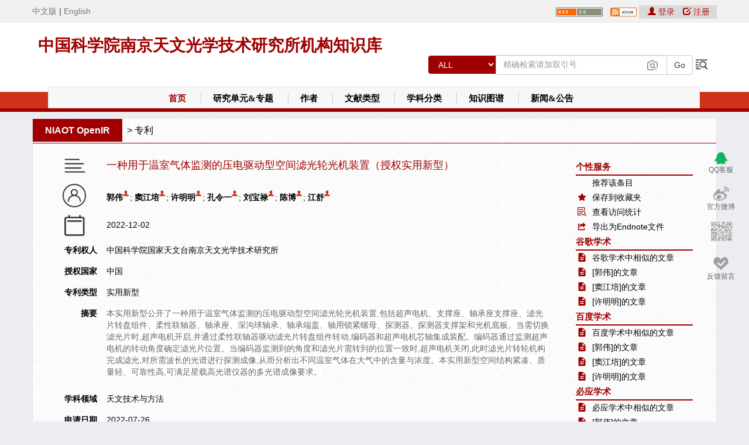

--- FILE ---
content_type: text/html;charset=UTF-8
request_url: http://ir.niaot.ac.cn/handle/114a32/2057
body_size: 87527
content:















































<!DOCTYPE html>
<html>
    <head>
        <title>中国科学院南京天文光学技术研究所机构知识库(NIAOT OpenIR): 一种用于温室气体监测的压电驱动型空间滤光轮光机装置（授权实用新型）</title>
        <meta http-equiv="Content-Type" content="text/html; charset=UTF-8"/>
		<meta name="viewport" content="width=device-width, initial-scale=1.0, maximum-scale=1.0, user-scalable=no"/>
		<meta name = "DCTERMS.title"  Content = "中国科学院南京天文光学技术研究所机构知识库">
		<meta name = "DCTERMS.alternative"  Content = "NIAOT OpenIR" />
		<meta name = "DCTERMS.creator"  Content = "中国科学院南京天文光学技术研究所机构知识库" />
		<meta name="DCTERMS.contributor" content="Zhu Zhongming,Lu Linong,Yao Xiaona,Zhang Wangqiang,Liu Wei,etc" />
		<meta name = "DCTERMS.subject"  Content = "中国科学院南京天文光学技术研究所机构知识库,Institutional Repository ,NIAOT OpenIR,研究所,知识资产,知识管理,长期保存,CAS,IR" />
		<meta name = "DCTERMS.description"  Content = "中国科学院南京天文光学技术研究所机构知识库(NIAOT OpenIR)以发展机构知识能力和知识管理能力为目标，快速实现对本机构知识资产的收集、长期保存、合理传播利用，积极建设对知识内容进行捕获、转化、传播、利用和审计的能力，逐步建设包括知识内容分析、关系分析和能力审计在内的知识服务能力，开展综合知识管理。" />
		<meta name = "DCTERMS.rights"  Content = "中国科学院南京天文光学技术研究所机构知识库">
		<meta http-equiv="X-UA-Compatible" content="IE=edge,Chrome=1" />
		<meta http-equiv="X-UA-Compatible" content="IE=9" />
		<!--[if lte IE 9]>
		<style type="text/css">
			.ie-wrap{width: 100%;height: 1000px;background-color: #000;position: fixed;top: 0;left: 0;z-index: 99998;;}
			.ie{width: 500px;height: 240px;padding: 10px;color: #000;background: #fff;border: 1px solid #eee;position: fixed;top: 50%;left: 50%;margin: -170px 0 0 -250px;z-index: 99999;}
			.ie p{text-align: left;}
			.ie p a{color: #f00;}
			.ie-link a{color: #000;display: inline-block;width: 56px;}
		</style>
		<div class="ie-wrap" id="ie-wrap">
			<div class="ie" id="ie">
				<p>您的浏览器版本过低，请使用最新浏览器chrome,firefox,或者ie9以上版本，或者下载 <a href='http://static.xtbg.ac.cn/kmb/GoogleChromeframe.msi'>Google Chrome Frame插件</a>安装完成后，请重启IE。再次访问即可正常访问。</p>
				<div class="ie-link">
					<a href="http://www.baidu.com/link?url=xJbG_WB5pYc6z9ntCWs4clgk-YlBklb-yu67HdKcIIcVP6yj11bsPBiVqi_OSwCVKHcxY_R88SMavHkLlW105_&wd=&eqid=b2c0c6ff0018c2cf00000006570ef781" target="_blank"><img src="http://www.kmb.cas.cn/images/firefox.png" />火狐</a>
					<a href="http://www.baidu.com/link?url=Tdhh0OBBA9JIOsdLMpC5dS51NlhnOsVDlMtZEt-7ENHzv0KkZFvtpjjb-XhAwq1tdC_gFk-Kre2UBeQmU6JRNq&wd=&eqid=845c39e300165be700000006570ef931" target="_blank"><img src="http://www.kmb.cas.cn/images/chrome.png" />谷歌</a>
					<a href="http://www.baidu.com/link?url=2rt3cHqaq7VwfXtBtFWZ0tT-JtzoMD7tW4NAnpFxJT6s3mZgfOIJxOXkDJEHoux_YP5-9KWwJJ0NRbWj-jNXXa&wd=&eqid=fc7245ab001809aa00000006570ef970" target="_blank"><img src="http://www.kmb.cas.cn/images/safari.png" />苹果</a>
					<a href="http://www.baidu.com/link?url=3fpypNmT_LxgB2a_QuS2LMSr5Q2FFz4WkRABXMa8Wz1Ntl5GdLswgMSU3aZ0RFWb0qJd7In9ehwIEkWNoHDGE_&wd=&eqid=fda131b4001bdf0b00000006570ef947" target="_blank"><img src="http://www.kmb.cas.cn/images/opera.png" />欧朋</a>
				</div>
			</div>
		</div>
		<![endif]-->


		<!--[if lt IE 9]>
		<script src="https://cdn.bootcss.com/html5shiv/3.7.3/html5shiv.min.js"></script>
		<script src="https://cdn.bootcss.com/respond.js/1.4.2/respond.min.js"></script>
		<script src="https://cdn.bootcss.com/modernizr/2010.07.06dev/modernizr.min.js"></script>
		<![endif]-->

		
       
<link rel="schema.DCTERMS" href="http://purl.org/dc/terms/" />
<link rel="schema.DC" href="http://purl.org/dc/elements/1.1/" />
<meta name="DC.title" content="一种用于温室气体监测的压电驱动型空间滤光轮光机装置（授权实用新型）" />
<meta name="DCTERMS.issued" content="2022-12-02" scheme="DCTERMS.W3CDTF" />
<meta name="DC.contributor" content="中国科学院国家天文台南京天文光学技术研究所" />
<meta name="DC.type" content="实用新型" />
<meta name="DC.description" content="&lt;p&gt;&lt;span style=&quot;background-color:#ffffff; color:#666666; font-family:&amp;quot;Microsoft yahei&amp;quot;; font-size:14px&quot;&gt;本实用新型公开了一种用于温室气体监测的压电驱动型空间滤光轮光机装置,包括超声电机、支撑座、轴承座支撑座、滤光片转盘组件、柔性联轴器、轴承座、深沟球轴承、轴承端盖、轴用锁紧螺母、探测器、探测器支撑架和光机底板。当需切换滤光片时,超声电机开启,并通过柔性联轴器驱动滤光片转盘组件转动,编码器和超声电机芯轴集成装配。编码器通过监测超声电机的转动角度确定滤光片位置。当编码器监测到的角度和滤光片需转到的位置一致时,超声电机关闭,此时滤光片转轮机构完成滤光,对所需波长的光谱进行探测成像,从而分析出不同温室气体在大气中的含量与浓度。本实用新型空间结构紧凑、质量轻、可靠性高,可满足星载高光谱仪器的多光谱成像要求。&lt;/span&gt;&lt;/p&gt;" />
<meta name="DC.subject" content="天文技术与方法" />
<meta name="DC.date" content="2022-07-26" scheme="DCTERMS.W3CDTF" />
<meta name="DC.identifier" content="ZL202221939351.5" />
<meta name="DC.language" content="中文" scheme="DCTERMS.RFC1766" />
<meta name="DC.type" content="已授权" />
<meta name="DCTERMS.dateAccepted" content="2023-03-27T06:53:30Z" scheme="DCTERMS.W3CDTF" />
<meta name="DC.identifier" content="http://ir.niaot.ac.cn/handle/114a32/2057" scheme="DCTERMS.URI" />
<meta name="DC.type" content="专利" />
<meta name="DC.creator" content="郭伟" />
<meta name="DC.creator" content="窦江培" />
<meta name="DC.creator" content="许明明" />
<meta name="DC.creator" content="孔令一" />
<meta name="DC.creator" content="刘宝禄" />
<meta name="DC.creator" content="陈博" />
<meta name="DC.creator" content="江舒" />

<meta name="citation_abstract_html_url" content="http://ir.niaot.ac.cn/handle/114a32/2057" />
<meta name="citation_language" content="中文" />
<meta name="citation_date" content="2022-12-02" />
<meta name="citation_authors" content="郭伟; 窦江培; 许明明; 孔令一; 刘宝禄; 陈博; 江舒" />
<meta name="citation_title" content="一种用于温室气体监测的压电驱动型空间滤光轮光机装置（授权实用新型）" />
<meta name="citation_pdf_url" content="http://ir.niaot.ac.cn/bitstream/114a32/2057/1/%e4%b8%80%e7%a7%8d%e7%94%a8%e4%ba%8e%e6%b8%a9%e5%ae%a4%e6%b0%94%e4%bd%93%e7%9b%91%e6%b5%8b%e7%9a%84%e5%8e%8b%e7%94%b5%e9%a9%b1%e5%8a%a8%e5%9e%8b%e7%a9%ba%e9%97%b4%e6%bb%a4%e5%85%89%e8%bd%ae%e5%85%89%e6%9c%ba%e8%a3%85%e7%bd%ae.pdf" />


         

		<link rel="stylesheet" href="/themes/default/image/layout.css.jsp?v=1769988888058" type="text/css" />
  		<link rel="stylesheet" href="/image/bootstrap.css" type="text/css"/>
  		<link rel="stylesheet" href="/bootstrap-table/bootstrap-table.min.css" type="text/css"/>
        <link rel="stylesheet" href="/print.css" media="print" type="text/css" />
        <link rel="stylesheet" href="/css/cmxform.css" type="text/css" />
        <link rel="stylesheet" href="/css/jquery.bettertip.css" type="text/css" />
        <link rel="shortcut icon" href="/favicon.ico" type="image/x-icon"/>
		<script type="text/javascript" src="/jscripts/jquery.min.js"></script>
		<script type="text/javascript" src="/jscripts/jquery.validate.js"></script>
		<script type="text/javascript" src="/jscripts/messages_cn.js"></script>
		<script type="text/javascript" src="/jscripts/jquery.bettertip.custom.js"></script>
		<script type="text/javascript" src="/jscripts/common.js"></script>
		<link rel="stylesheet" href="/jquery.treeview/jquery.treeview.css" />
		<link rel="stylesheet" href="/css/font-awesome/css/font-awesome.css">
		
		<link rel="stylesheet" href="/css/pageloader.css">

		<script src="/jquery.treeview/lib/jquery.cookie.js" type="text/javascript"></script>
		<script src="/jquery.treeview/jquery.treeview.js" type="text/javascript"></script>
		<script type="text/javascript" src="/jscripts/jquery.pager.js"></script>
		<script src="/artDialog/artDialog.js?skin=blue"  type="text/javascript"></script>

		<script type="text/javascript" src="/jscripts/jquery.form.js"></script>  <!-- yaoxn20120731 -->
		<script type="text/javascript" src="/utils.js"></script>
		<script src="/jscripts/jquery-ui.min.js"></script>
		<link rel="stylesheet" href="/css/jquery-ui.css" type="text/css" />
        <link href="/import/default.css" rel="stylesheet" type="text/css" />
	    <script type="text/javascript" src="/import/swfupload.js"></script>
	    <script type="text/javascript" src="/import/js/swfupload.queue.js"></script>
	    <script type="text/javascript" src="/import/js/fileprogress.js"></script>
	    <script type="text/javascript" src="/import/js/handlers.js"></script>
		<script type="text/javascript" src="/jscripts/jquery.autocomplete.js"></script>
		<script type="text/javascript" src="/bootstrap/js/bootstrap.min.js"></script>
		<script type="text/javascript" src="/bootstrap-table/bootstrap-table.min.js"></script>
		<script type="text/javascript" src="/bootstrap-table/bootstrap-table-zh-CN.min.js"></script>
		<script type="text/javascript" src="/jscripts/echarts.min.js"></script>
		<script type="text/javascript" src="/jscripts/wordcloud.js"></script>
		<script type="text/javascript" src="/jscripts/wordcloud2.js"></script>
		<script language="Javascript" type="text/javascript">
		//by lijw,10/9/2016.屏蔽登录框以外的回车键响应，避免因回车键触发页面form表单提交。
		//by wangsl,2017-11-11 browse-author页面的检索框也需要回车键响应。
		document.onkeydown = function () {
            if (window.event && window.event.keyCode == 13) {
            	if(window.event.srcElement.name != "login_password" 
            			&& window.event.srcElement.name != "certCode" 
            			&& window.event.srcElement.name!="query1"
            			&& window.event.srcElement.name!="starts_with"){
            		return false;
            	}
            }
        }
			var login_form_show = false;
			var upimg_form_show = false;
			var displayLoginAutocomplete = false;


		    var baseURL='';
		var displayCertcode=false;  //是否显示验证码                 added by wangxc   2016-2-24
			var validateCertcode=false;
			$(document).ready(function()
			{
				
					// 得到页面中所有的 form 元素
				var forms = document.getElementsByTagName('form');
				for(i=0; i<forms.length; i++) {


				   // 动态生成 input 元素，加入到 form 之后
				   var e = document.createElement("input");
				   e.name = "random_form";
				   e.value = "6774891177120452862";
				   e.type="hidden";
				   forms[i].appendChild(e);

				   var e = document.createElement("input");
				   e.name = "from_form";
				   e.value = "true";
				   e.type="hidden";
				   forms[i].appendChild(e);
			   }
			   
			var imgswfu;
				//ajaxVerifyCode("", "login");
				$('#query1').focus();
				$('#query1').blur();
				var options, a;
				options = { serviceUrl: '/auto-complete'};
				a = $('#query1').autocomplete1(options);



				$(".signin").click(function() {
				    displayLoginAutocomplete = true;
				    $("#loginModal").modal();
				    $("#login_email").focus();
				});

				$("fieldset#signin_menu").mouseup(function() {
					return false
				});
				$("#imagesearch").trigger("click");
				$("#imagesearch").click(function(e) {
					if(upimg_form_show)
					{
						$("div#upimg").hide();
						upimg_form_show = false;
					}
					else
					{
						e.preventDefault();
						$("div#upimg").toggle();

						upimg_form_show = true;
					}
				});
				$("#imgclose").trigger("click");
				$("#imgclose").click(function(e) {
						$("div#upimg").hide();
						upimg_form_show = false;

				});

				var imgsettings = {
				flash_url : baseURL+"/import/swfupload.swf",
				upload_url:  baseURL+"/search/upFile.jsp",	// Relative to the SWF file
				post_params: {"folderName":""},
				use_query_string:true,
				file_size_limit : "1000000 MB",
				//file_types : "*.*",
				file_types : "*.jpeg;*.png;*.gif;*.jpg;*.bmp;*.tiff",
				file_types_description : "Image File",
				file_upload_limit : 10000,
				file_queue_limit : 0,
				custom_settings : {
					progressTarget : "imgfsUploadProgress",
					cancelButtonId : "imgbtnCancel"
				},
				debug: false,//调试信息开关

				// Button settings
				button_image_url: baseURL+"/import/TestImageNoText_65x29.png",	// Relative to the Flash file
				button_width: "65",
				button_height: "29",
				button_placeholder_id: "imgspanButtonPlaceHolder",
				button_text: '<span class="theFont">上传</span>',
				button_text_style: ".theFont { font-size: 16; }",
				button_text_left_padding: 12,
				button_text_top_padding: 3,

				// The event handler functions are defined in handlers.js
				file_queued_handler : fileQueued,
				file_queue_error_handler : fileQueueError,
				file_dialog_complete_handler : fileDialogComplete,
				upload_start_handler : uploadStart,
				upload_progress_handler : uploadProgress,
				upload_error_handler : uploadError,
				upload_success_handler : imguploadSuccess,
				upload_complete_handler : uploadComplete,
				queue_complete_handler : imgqueueComplete	// Queue plugin event
			};
			imgswfu = new SWFUpload(imgsettings);

				/*
				$(document).mouseup(function(e) {
					if ($(e.target).parent("a.signin").length == 0) {
						$(".signin").removeClass("menu-open");
						$("fieldset#signin_menu").hide();
					}
				});*/

				$("#login_email").autocomplete({
					source: function(request, response)
					{
						if(displayLoginAutocomplete)
						{
							var inputed=document.getElementById("login_email").value;
							var index=inputed.indexOf("@");
							if(index!=-1)
							{
								inputed=inputed.substring(0,index);
							}

							var email="";
							if(email!="")
							{
								var email_items=email.split("/");
								for(j=0;j<email_items.length;j++)
								{
									email_items[j]=inputed+"@"+email_items[j];
								}
							}
							response(email_items);
						}
					}
				});

				
		//added by wangxc 2016-2-23  是否显示验证码
				
				$("#tr_certcode").hide();
				$("#tr_certcode1").hide();
				
                $("#loginModal").on('show.bs.modal', function(){
                    var $this = $(this);
                    var $modal_dialog = $this.find('.modal-dialog');
                    $this.css('display', 'block');
                    $modal_dialog.css({'margin-top': Math.max(0, ($(window).height() - $modal_dialog.height()) / 2) });
                    $("#login_email").focus();
                });
			});
	function checkImgForm()
	   {
		// 检查URL是否为空
		var sturul=document.getElementById("stuurl").value;
		if(sturul == null ||sturul == '输入或粘贴图片网址')
		{
			alert("请输入或粘贴图片网址!");
			return false;
		}else{
		    var arr= new Array();
	        var allFileType="jpeg,png,gif,jpg,bmp,tiff" ;
	        arr=allFileType.split(",");
		    var fileType = sturul.substring(sturul.lastIndexOf(".")+1).toLowerCase();
            if($.inArray(fileType, arr)==-1){
            alert("请输入或粘贴*.jpeg;*.png;*.gif;*.jpg;*.bmp;*.tiff格式的图片网址");
			return false;
			}
        }
	  }
///////////////////////////////////////////////////

function Dosearch()
	  {
		 var query1=document.getElementById("query1").value;
         if(query1=="精确检索请加双引号"){
            document.getElementById("query1").value="";
         }
        
		 //$("#sitesearch").submit();
		 document.getElementById("sitesearch").submit();
	  }

//////////////////////////////////////////////////
	  
			//---added by wangxc 2016-2-23
			function showCertcode()
			{
				displayCertcode=true;
				$("#tr_certcode").show();
				$("#tr_certcode1").show();
			}
			function check()
			{
				email=document.getElementById("login_email").value;
				password=document.getElementById("tlogin_password").value;
				certcode=document.getElementById("input-code-login").value;
				//error=document.getElementById("error")
				if(email==null || password==null || $.trim(email)==""||$.trim(password)=="")
				{
					document.getElementById("error").innerHTML="请输入帐号和密码！";
					return false;
				}
				if(displayCertcode)
				{
					if(certcode==null || $.trim(certcode)=="")
						{
						document.getElementById("error").innerHTML="请输入验证码！";
						return false;
						}
					if(!validateCertcode)
						{
						document.getElementById("error").innerHTML="验证码错误！";
						return false;
						}
				}
				return true;
			}
			//---
			function login_site()
			{
				if(!check())
				{
					return false;
				}
				$.post(""+"/password-login",
				{
					method_type:"ajax_login",					
					from_form:"true",
					random_form:"6774891177120452862",
					displayCertcode:displayCertcode,
					login_email:document.getElementById("login_email").value,
					certCode:document.getElementById("input-code-login").value,
					login_password:document.getElementById("tlogin_password").value,
					rememberMe:document.getElementById("rememberMe").checked,
					timeid:new Date().getTime(),
                    from_url:"/handle/114a32/2057?null"
				},
				function(data)
				{
					if(data=="false")
					{
						document.getElementById("error").innerHTML = "验证码错误";
						document.getElementById("input-code-login").value = "";
						getCaptcha('','login');
					}
					else
					{
						var data = eval('('+data+')');
                        if(data!=null && data.original_url!=null)
                        {
                            if(data.original_url!="#"){
                                window.location.href= data.original_url;
                            }else{
                                location.reload(true);
                            }

							if(typeof(data.msg)!='undefined')
							{
							    alert(data.msg);
							}
						}
						else
						{
							document.getElementById("error").innerHTML = data.msg;
							if (data.script!=null && data.script!="")
								eval(data.script);
							getCaptcha('','login');
						}
					}
				},
				"html")
				return false;
			}
			
			function setCookie(name,value,expiredays)
			{
				var exdate=new Date()
				exdate.setDate(exdate.getDate()+expiredays)
				document.cookie=name+ "=" +escape(value)+";path=/"+((expiredays==null) ? "" : ";expires="+exdate.toGMTString())
			}
			function loginWithUsername() {
                $("#loginMethodModal").hide();
                $(".signin").trigger("click");
            }
			function getCookie(name)
			{
				if (document.cookie.length>0)
				{
					c_start=document.cookie.indexOf(name + "=")
				  	if (c_start!=-1)
				  	{ 
				    	c_start=c_start + name.length+1 
				    	c_end=document.cookie.indexOf(";",c_start)
				    	if (c_end==-1) c_end=document.cookie.length
							return unescape(document.cookie.substring(c_start,c_end))
				  	}
				}
				return ""
			}			
			$(function () {
	            $('#language').find('a').click(function () {
	                setCookie('language',$(this).data('value'),1);
	                //location.reload();
	            });
	        });			
		</script>
	</head>
		

	<body>
	<div id="loginModal" class="modal fade" role="dialog">
		<div class="modal-dialog modal-sm">
			<div class="modal-content">
				<div class="modal-header">
					<button type="button" class="close" data-dismiss="modal">
                        <span aria-hidden="true">&times;</span></button>
                    <div class="text-center" style="height: 80px">
                        <span class="fa fa-user-circle login-logo"></span>
                    </div>
					
                        
                    
				</div>
				<div class="modal-body form-horizontal">					
					<div>
						<div class="form-group form-group-center-80">
                            <img class="userlogin-imgc" src="/themes/default/image/userlogin.png" alt="">
							
							<input name="login_email" type="text" class="input-default form-control col-lg-8 center-block" id="login_email" />
						</div>
						<div class="form-group form-group-center-80">
                            <img class="userlogin-imgc" src="/themes/default/image/password.png" alt="">
							
							<input name="login_password" autocomplete="false" type="password" class="input-default form-control col-lg-8 center-block" id="tlogin_password"  onkeypress="if (event.keyCode == 13) login_site();"/>
						</div>
						<div class="form-group" id="tr_certcode">
							<label for="input-code-login" class="col-sm-4 control-label">验证码:</label>
							<input type="text" name="certCode"  id="input-code-login" class=" col-sm-7 input-default" onKeyPress="if (event.keyCode == 13) login_site();"/>
						</div>
						<div class="form-group" id="tr_certcode1">
							<div class="col-sm-3">
								<input id="type" name="type" type="hidden" value="login">
								<img style="display:none;float: right; margin:0px 0 0 0px;" src='/image/indicator.gif' id="img-validate-code-login"/>
							</div>
							<div class="col-sm-7">
								<img src="/captcha?type=login&num=0.185864080659785" height="26px" width="100px" style="float:left; margin:0 0 5px 0;" id="img-code-login" onClick="getCaptcha('','login');" title="点击刷新验证码"/>
								<a href="javascript:getCaptcha('','login');">换一张</a>
							</div>
						</div>
						<div class="form-group">
							<div class="col-sm-10 col-sm-offset-1">
								<a style="margin-left:5px;" href="/forgot">忘记密码？</a>
								<label style="margin-left:35px;margin-right:13px; ">
									<input name="rememberMe" id="rememberMe" type="checkbox"  />
									<span style="cursor:pointer;">记住我</span>
								</label>
							</div>
						</div>
						<div class="form-group">
							<label class="col-sm-12 error text-center" id="error"></label>
						</div>
					</div>
					<div class="modal-footer">
						<a href="#" class="btn" data-dismiss="modal">取消</a>
						<a href="#" class="btn btn-primary" onClick="login_site();">登录</a>
					</div>
					
				</div>
			</div>
		</div>
	</div>
	<div id="loginMethodModal" class="modal fade" role="dialog">
		<div class="modal-dialog modal-sm">
			<div class="modal-content">
				<div class="modal-header">
					<button type="button" class="close" data-dismiss="modal">
						<span aria-hidden="true">&times;</span></button>
					<div class="text-center" style="height: 80px">
						<span class="fa fa-user-circle login-logo"></span>
					</div>
					
					
					
				</div>
				<div class="modal-body form-horizontal">
					
					<div class="form-group text-center">
					<a href="#" onclick="loginWithUsername();" style="margin-right:10px;valign:top;">
						<span class="glyphicon glyphicon-user ydy-red"></span>登录
					</a>
					</div>
					<div class="modal-footer">
						<a href="#" class="btn" data-dismiss="modal">取消</a>
					</div>
				</div>
			</div>
		</div>
	</div>
	<div class="wrapper row1" >
		<div class="header-top">
			<div class="header-top-c">
                <span id="language">
				        <a href="/change-language" data-value="zh_CN">中文版</a>
				        <span>|</span>
				        <a href="/change-language" data-value="en_US">English</a>
				    </span>
				</div>
		</div>

  <div id="header" class="clear" >
	  <div class="fl_left">
		  <h1><a href="/" style="font-size:28px">中国科学院南京天文光学技术研究所机构知识库</a></h1>
		  <p></p>
	  </div>

    <div class="fl_right">
      <div class="fl_right_top">
		<div class="caspacelogin">
					<form method="post" action="/password-login" id="login_form1" name="login_form" >
					<div class="login_form1-left" style="float:left;position: relative;">



				<a style="margin-left:5px;" title='RSS订阅' href="/feed/rss_2.0/site"><img src="/image/rss2.gif" width="80" height="15" alt="RSS Feed"  vspace="3" border="0" /></a>&nbsp;
			

				<a style="margin-left:5px;" title='Atom订阅' href="/feed/atom_1.0/site"><img src="/image/atom.png" width="45" height="15" alt="RSS Feed"  vspace="3" border="0" /></a>&nbsp;
			
	</div>
						
							<div class="prompt">
							&nbsp;&nbsp;
							
								<a href="#" class="signin login_link" style="margin-right:10px;valign:top;" title="登录">
									<span class="glyphicon glyphicon-user ydy-red"></span> 登录
								</a>
								<a class="login_link" href="/register" style="margin-right: 12px;">
									<span class="glyphicon glyphicon-edit"></span> 注册
								</a>
								
						</div>
						
					</form>
				</div>
    </div>
    <div class="fl_right_bottom">
     <form action="/simple-search" method="get" id="sitesearch">
        <div class="input-group">

          <div class="input-group-btn input-group-btn-width">
            <select class="btn btn-default dropdown-toggle padding-bottom-5" name="field1" id="tfield1">
			  <option value="all" >ALL</option>
			  <option value="ORCID" >ORCID</option>

				<option value="dc.title"  class="btn-default-select">题名
				</option>
				
				<option value="dc.contributor.author"  class="btn-default-select">作者
				</option>
				
				<option value="dc.subject.discipline"  class="btn-default-select">学科领域
				</option>
				
				<option value="dc.subject.keyword"  class="btn-default-select">关键词
				</option>
				
				<option value="dc.project.title"  class="btn-default-select">资助项目
				</option>
				
				<option value="dc.type"  class="btn-default-select">文献类型
				</option>
				
				<option value="dc.citation.source"  class="btn-default-select">出处
				</option>
				
				<option value="dc.citation.indexedby"  class="btn-default-select">收录类别
				</option>
				
				<option value="dc.publisher"  class="btn-default-select">出版者
				</option>
				
				<option value="dc.date.issued"  class="btn-default-select">发表日期
				</option>
				
				<option value="dc.date.accessioned"  class="btn-default-select">存缴日期
				</option>
				
				<option value="dc.subject.mostdc"  class="btn-default-select">学科门类
				</option>
				
                <option value="forum"  class="btn-default-select">学习讨论厅</option>
			</select>
          </div><!-- /btn-group -->

          <input type="text" class="form-control" name="query1" type="text"  id="query1"
          		onFocus="if (value=='精确检索请加双引号'){value ='';}this.style.color='#000';"
          		onBlur="if (value ==''){value='精确检索请加双引号'; this.style.color='#999999';}"
          		value='精确检索请加双引号'
				 onKeyPress="if (event.keyCode == 13) $('#sitesearch').submit();"/>
          <input type="hidden" name="advanced" value="false"/>
		  <input type="hidden" name="status" value="new"/>

      <span class="input-group-btn">
        <input class="btn btn-default btn-header-padding" name="go" id="btn_search" type="button"  value=" Go " onClick="Dosearch();"/></span>
			<a style="float: left;vertical-align: bottom;margin-bottom: 6px;text-shadow: 1px 1px 1px #fff;margin-left: 3px;" href="/advanced-search" >
			
			<img style="height: 24px;filter: grayscale(100%);" src="/themes/default/image/search-right.png" alt="">
		</a>
		</div>
	 </form>
	</div>
	<div id="imagesearchdiv">
				<a href="#" id="imagesearch" title="上传图片或三维模型，搜索相关信息" hidefocus="true"><img src="/image/camera.jpg" width="18" height="17" onMouseOver="this.src='/image/camera.jpg'" onMouseOut="this.src='/image/cameraoff.jpg'" border="0" /></a>
				<div id="upimg">
					<div id="upimg_span">
						<i class="fa fa-search"></i>
						<span>图片搜索</span>
					</div>
					<div id="imgclose">
						<a href="#" ><span class="glyphicon glyphicon-remove"></span></a>
					</div>
					<form id="imgform" target="_self" action="/img-search" method="get" name="form1">
						<table width="380px" border="0" align="center" cellpadding="2" cellspacing="0">
							<tbody>
							<tr height="40px"></tr>
							<tr>
								<td>
									<div class="input-group">
	<input name="url" class="form-control" type="text" id="stuurl" value="输入或粘贴图片网址" onFocus="if (value=='输入或粘贴图片网址'){value='';}this.style.color='#000';" onBlur="if (value ==''){value='输入或粘贴图片网址'; this.style.color='#999999';}" />
										<span class="input-group-btn">
											<input type="submit" class="btn btn-default" onClick="return checkImgForm();" value="搜索" />
										</span>
									</div>

	 </td>
								<td></td>
							</tr>
							</tbody>
						</table>
					</form>
					<input type="hidden" id="baseURL" value="http://localhost:80" />
					<br />
					<div id="imgfsUploadProgress"  style="top:84px; float:left; position:absolute; z-index:100"></div>
					<div style="width:60px; height:25px; float:left; position:absolute;left:15px;" title="选择上传文件</div></div></div>
					</div>">
						<span id="imgspanButtonPlaceHolder"></span></div>
					<input id="imgbtnCancel" type="button" value="终止上传" onClick="imgswfu.cancelQueue();" disabled="disabled" style="display:none" />
					<div style=" position:absolute; float:left; height:25px; border-left: solid 1px #999999;vertical-align:middle; line-height:25px;left:95px; color:#999999">
						&nbsp;&nbsp;&nbsp;粘贴图片网址
						<a title="如何粘贴图片网址
右键点击网页上的图片，选择‘复制图片网址’；
在搜索框中，粘贴该网址(Ctrl+V)，点击‘搜索’
"><img src="/image/mark.jpg" style="width:13px;" /></a>
					</div>
				</div>
			 
	</div>
    </div>
	</div>
	<div class="nav navbar navbar-default" role="navigation">
        <div class="div-margin-top-display-none">
		<div class="navbar-header">
			<button type="button" class="navbar-toggle navbar-toggle-top" data-toggle="collapse"
					data-target="#example-navbar-collapse">
				<span class="icon-bar"></span>
				<span class="icon-bar"></span>
				<span class="icon-bar"></span>
			</button>
		</div>
				<div class="nav-bg-t">
				</div>
				<div class="nav-bg-b">
				</div>
				<div class="content nav-main collapse navbar-collapse" id="example-navbar-collapse">
					<ul class="nav-main-bg nav navbar-nav navbar-default">
						<li class="nav_1">
							<a href="/" class="index">首页</a><img src="/image/_44.gif" />
						</li>
						<li class="nav_2">
							<a href="/community-list">研究单元&专题</a><img src="/image/_44.gif" />
						</li>
						<li class="nav_3">
							<a href="/browse-author">作者</a><img src="/image/_44.gif" />
						</li>
						<li class="nav_4">
							<a href="/search-filter?field=dc.type_filter&from=navbar">文献类型</a><img src="/image/_44.gif" />
						</li>
						<li class="nav_5">
							<a href="/browse-subject">学科分类</a><img src="/image/_44.gif" />
						</li>
						<li class="nav_6">
							<a href="/knowledge-analysis?type=advancedmap">知识图谱</a><img src="/image/_44.gif" />
						</li>
						
						<li class="nav_9"><a href="/view-news">新闻&公告 </a></li>
						<!--<li class="nav_9">
							<a href="/kwanalysis?type=indexed">收录引用</a><img src="/image/_44.gif" />
						</li>-->
					</ul>
				</div>
			</div>
		<button class="fa fa-sign-out width-sign-out"></button>
	</div>
      <!--<div id="topnav">
      	<div class="nav-bg-t">
				</div>
				<div class="nav-bg-b">
				</div>
      <!--<ul>
        <li><a href="/">首页</a></li>
        <li><a href="/community-list">研究单元&专题</a></li>
        <li><a href="/browse-author">作者</a></li>
        <li><a href="/search-filter?field=dc.type_filter&from=navbar">文献类型</a></li>
        <li><a href="/browse-subject">学科分类</a></li>
        <li><a href="/kwanalysis?type=contenttype">知识图谱</a></li>
        <li><a href="/kwanalysis?type=contenttype">知识整合</a></li>
        <li><a href="/browse?rpp=20&offset=0&year=&sort_by=3&type=dateaccessioned&order=desc">最新发布</a></li>
        <li class="last"><a href="/view-news">新闻&公告 </a></li>
        <li></li>
      </ul>-->
    </div>
</div>
	<div class="header-home-button6">

	</div>



				
					
					<div class="centralPane central">

						    
							<div class='pageContents contents col-lg-12 col-xs-12' style='margin-left: 0;'>
						
						
							<div class="locbarStyle" style='width:100%;' >
										








































<a href="/">NIAOT OpenIR</a>

&nbsp;&gt;&nbsp;<a href="/handle/114a32/1990">专利</a>


<div class="mycspace-media" style="display: none">
    <div class="col-xs-4 bg-submit_new">
        <a href="/mycspace?step=0&author=&submit_new=true">
            开始提交
        </a>
    </div>
    <div class="col-xs-4 bg-submit_own">
        <a href="/mycspace?step=0&author=&submit_own=true">
            已提交作品
        </a>
    </div>
    <div class="col-xs-4 bg-confirmresult">
        <a href="/confirmAuthor?item_id=all&unique_id=&action=emailconfirm">
            待认领作品
        </a>
    </div>
    <div class="col-xs-4 bg-emailconfirm">
        <a href="/confirmAuthor?item_id=all&unique_id=&action=confirmresult">
            已认领作品
        </a>
    </div>
    <div class="col-xs-4 bg-user-rights">
        <a href="/mycspace?step=13">
            未提交全文
        </a>
    </div>


    <div class="col-xs-4 bg-collection">
        <a href="/mycustomize">
            收藏管理
        </a>
    </div>

</div>
<script>
    $(function(){
        $(".button-mycspace-media").click(
            function(){
                $(".mycspace-media").toggle();
            }
        )
    })
</script>
							</div>
							
					<script>
						$(function(){
							$(window).scroll(function(){
								if($(window).scrollTop()>100){
									$("#side-bar .gotop").fadeIn();
								}
								else{
									$("#side-bar .gotop").hide();
								}
							});
							$("#side-bar .gotop").click(function(){
								$('html,body').animate({'scrollTop':0},500);
							});
						});
					</script>

					
								<ul id="side-bar" class="side-pannel side-bar">
									<a href="javascript:;" class="gotop" style="display:none;"><s class="g-icon-top"></s></a>
									<a href="tencent://message/?uin=&Site=在线QQ咨询&Menu=yes" target="_blank" class="text"><s class="g-icon-qq1"></s><span>QQ客服</span></a>
									<a href="" target="_blank" class="text weibo"><s class="g-icon-weibo1"></s><span>官方微博</span></a>
									<a href="javascript:;" class="qr"><s class="g-icon-qr1"></s><i ></i></a>
									<a href="/feedback" class="text survey" target="_blank"><s class="g-icon-survey1"></s><span>反馈留言</span></a>
								</ul>
<script type="text/javascript">
	$(function () {
		$(".width-sign-out").click(function () {
			$(".navbarDefault").toggle(function () {});
		});
		$("input[name='login_email']").css({"display":"inline-block","width":"100%","position":"relative","z-index":"1","padding-left":"3em"});
		$("input[name='login_password']").css({"display":"inline-block","width":"100%","position":"relative","z-index":"1"});
		$(".form-group-center-80").css({"margin":"1em auto","width":"80%","position":"relative"});
		$(".modal-footer a[class='btn btn-primary']").css({"padding":".5em 1em"});
	})
</script>

















































    <link rel="stylesheet" href="/css/share.min.css" type="text/css">
    <script type="text/javascript" src="/jscripts/jquery.share.min.js"></script>
<script type="text/javascript" src="/jscripts/pngfix.js"></script>
<script type='text/javascript' src='/jscripts/jquery.easing.min.js?ver=2.8'></script>
<script type='text/javascript' src='/jscripts/loopedSlider.js?ver=2.8'></script>
    
    <script src="/ckeditor/ckeditor.js" type="text/javascript"></script>


    
    

            
                
            


	
	<table width="80%" id="dc-all" class="table detailed-table" border="0" align="right" cellpadding="0" cellspacing="0">
<tr><td class="col-xs-1 right title-first-1"></td><td class="col-xs-9 table-display-inline"><strong><a class="h1 title-first" id="dc-title">一种用于温室气体监测的压电驱动型空间滤光轮光机装置（授权实用新型）<span ></span></a></strong></td></tr>
<tr><td class="col-xs-1 right right title-first-2"></td><td class="col-xs-9 table-display-inline"><b><a href="/simple-search?query1=%E9%83%AD%E4%BC%9F&field1=dc.contributor.author&advanced=false">郭伟</a></b><a href="http://ir.niaot.ac.cn/profile/wguo" target="_blank"><img src="/image/person.jpg"  border="0"></a>;  <b><a href="/simple-search?query1=%E7%AA%A6%E6%B1%9F%E5%9F%B9&field1=dc.contributor.author&advanced=false">窦江培</a></b><a href="http://ir.niaot.ac.cn/profile/jpdou" target="_blank"><img src="/image/person.jpg"  border="0"></a>;  <b><a href="/simple-search?query1=%E8%AE%B8%E6%98%8E%E6%98%8E&field1=dc.contributor.author&advanced=false">许明明</a></b><a href="http://ir.niaot.ac.cn/profile/mingxu" target="_blank"><img src="/image/person.jpg"  border="0"></a>;  <b><a href="/simple-search?query1=%E5%AD%94%E4%BB%A4%E4%B8%80&field1=dc.contributor.author&advanced=false">孔令一</a></b><a href="http://ir.niaot.ac.cn/profile/lykong" target="_blank"><img src="/image/person.jpg"  border="0"></a>;  <b><a href="/simple-search?query1=%E5%88%98%E5%AE%9D%E7%A6%84&field1=dc.contributor.author&advanced=false">刘宝禄</a></b><a href="http://ir.niaot.ac.cn/profile/blliu" target="_blank"><img src="/image/person.jpg"  border="0"></a>;  <b><a href="/simple-search?query1=%E9%99%88%E5%8D%9A&field1=dc.contributor.author&advanced=false">陈博</a></b><a href="http://ir.niaot.ac.cn/profile/bchen" target="_blank"><img src="/image/person.jpg"  border="0"></a>;  <b><a href="/simple-search?query1=%E6%B1%9F%E8%88%92&field1=dc.contributor.author&advanced=false">江舒</a></b><a href="http://ir.niaot.ac.cn/profile/sjiang" target="_blank"><img src="/image/person.jpg"  border="0"></a>
</td></tr>
<tr><td class="col-xs-1 right right title-first-3"></td><td class="col-xs-9 table-display-inline">2022-12-02
</td></tr>
<tr><td class="col-xs-1 right"><strong>专利权人</strong></td><td class="col-xs-9 table-display-inline">中国科学院国家天文台南京天文光学技术研究所
</td></tr>
<tr><td class="col-xs-1 right"><strong>授权国家</strong></td><td class="col-xs-9 table-display-inline">中国
</td></tr>
<tr><td class="col-xs-1 right"><strong>专利类型</strong></td><td class="col-xs-9 table-display-inline">实用新型
</td></tr>
<tr><td class="col-xs-1 right"><strong>摘要</strong></td><td class="col-xs-9 table-display-inline"><p><span style="background-color:#ffffff; color:#666666; font-family:"Microsoft yahei"; font-size:14px">本实用新型公开了一种用于温室气体监测的压电驱动型空间滤光轮光机装置,包括超声电机、支撑座、轴承座支撑座、滤光片转盘组件、柔性联轴器、轴承座、深沟球轴承、轴承端盖、轴用锁紧螺母、探测器、探测器支撑架和光机底板。当需切换滤光片时,超声电机开启,并通过柔性联轴器驱动滤光片转盘组件转动,编码器和超声电机芯轴集成装配。编码器通过监测超声电机的转动角度确定滤光片位置。当编码器监测到的角度和滤光片需转到的位置一致时,超声电机关闭,此时滤光片转轮机构完成滤光,对所需波长的光谱进行探测成像,从而分析出不同温室气体在大气中的含量与浓度。本实用新型空间结构紧凑、质量轻、可靠性高,可满足星载高光谱仪器的多光谱成像要求。</span></p></td></tr>
<tr><td class="col-xs-1 right"><strong>学科领域</strong></td><td class="col-xs-9 table-display-inline"><a href="/simple-search?query1=%E5%A4%A9%E6%96%87%E6%8A%80%E6%9C%AF%E4%B8%8E%E6%96%B9%E6%B3%95&field1=dc.subject.discipline&advanced=false">天文技术与方法</a>
</td></tr>
<tr><td class="col-xs-1 right"><strong>申请日期</strong></td><td class="col-xs-9 table-display-inline">2022-07-26
</td></tr>
<tr><td class="col-xs-1 right"><strong>专利号</strong></td><td class="col-xs-9 table-display-inline">ZL202221939351.5
</td></tr>
<tr><td class="col-xs-1 right"><strong>语种</strong></td><td class="col-xs-9 table-display-inline">中文
</td></tr>
<tr><td class="col-xs-1 right"><strong>专利状态</strong></td><td class="col-xs-9 table-display-inline">已授权
</td></tr>
<tr><td class="col-xs-1 right"><strong>文献类型</strong></td><td class="col-xs-9 table-display-inline"><a class="red-decoration red-border" href="/simple-search?query1=%22%E4%B8%93%E5%88%A9%22&field1=dc.type&advanced=false">专利</a>
</td></tr>
<tr><td class="col-xs-1 right"><strong>条目标识符</strong></td><td class="col-xs-9 table-display-inline" style="word-break:break-all;"><a target='_blank' href='/handle/114a32/2057'>http://ir.niaot.ac.cn/handle/114a32/2057</a>
</td></tr>
<tr><td class="col-xs-1 right"><strong>专题</strong></td><td class="col-xs-9 table-display-inline"><a target='_blank' href="/handle/114a32/1990">专利</a><br/><a target='_blank' href="/handle/114a32/2">中国科学院南京天文光学技术研究所知识成果</a><br/></td></tr>
<tr><td class="col-xs-1 right"><strong>作者单位</strong></td><td class="col-xs-9 table-display-inline">南京天文光学技术研究所<br/></td></tr>
<tr><td class="col-xs-1 right"><strong>推荐引用方式</strong><br><strong>GB/T 7714</strong></td><td class="col-xs-9 table-display-inline">
郭伟,窦江培,许明明,等. 一种用于温室气体监测的压电驱动型空间滤光轮光机装置（授权实用新型）. ZL202221939351.5[P]. 2022-12-02.
</td></tr>
</table>
<table class="title-entry" cellspacing="0" cellpadding="0" border="0"><tbody><tr class="entry"><td colspan="2"><strong><a class="entry-head">条目包含的文件</a></strong></td><td colspan="5" class="right"><strong>
<a target="_blank" class="red-decoration red-border" href="/bitstream/114a32/2057">
下载所有文件
</a>
</strong></td></tr>
<tr><td><strong><a>文件名称/大小</a></strong></td>
<td><strong><a>文献类型</a></strong></td>
<td><strong><a>版本类型</a></strong></td>
<td><strong><a>开放类型</a></strong></td>
<td><strong><a>使用许可</a></strong></td>
<td></td>
<td></td></tr>
<tr><td><a title=一种用于温室气体监测的压电驱动型空间滤光轮光机装置.pdf class="gray-color" id='span-bit-name-3003'>一种用于温室气体监测的压电驱动型空间滤光（13496KB）</a></td><td><a>专利</a></td><td><a> </a></td><td><a>开放获取</a></td><td><a class="blue-color" href='http://creativecommons.org/licenses/by-nc-sa/4.0/' target='_blank'>CC BY-NC-SA</a></td><td><a class='slideto-1 view_bitstream blue-color' href='slide-1'>浏览</a>
<a class="blue-color" target="_blank" href="/bitstream/114a32/2057/1/%e4%b8%80%e7%a7%8d%e7%94%a8%e4%ba%8e%e6%b8%a9%e5%ae%a4%e6%b0%94%e4%bd%93%e7%9b%91%e6%b5%8b%e7%9a%84%e5%8e%8b%e7%94%b5%e9%a9%b1%e5%8a%a8%e5%9e%8b%e7%a9%ba%e9%97%b4%e6%bb%a4%e5%85%89%e8%bd%ae%e5%85%89%e6%9c%ba%e8%a3%85%e7%bd%ae.pdf">下载</a>
</td></tr></table>
<table class="title-entry-fixed" cellspacing="0" cellpadding="0" border="0"><tr><td class="border-bottom-red"><strong><a class="red-font-15">个性服务</a></strong></td></tr><tr><td><a class="icon-padding-l icon-recommend" href="/suggest?handle=114a32/2057">推荐该条目</a></td></tr><tr><td><a class="icon-padding-l icon-collection" href="/mycustomize?type=add&item=2056">保存到收藏夹</a></td></tr><tr><td><a class="icon-padding-l icon-view" href="/usage-stats?stats_object=item&object_id=2056">查看访问统计</a></td></tr><tr><td><a class="icon-padding-l icon-export" href="/mycustomize?type=export-endnote&item_id=2056">导出为Endnote文件</a></td></tr><tr><td class="border-bottom-red"><strong><a class="red-font-15">谷歌学术</a></strong></td></tr><tr><td><a class="icon-padding-l icon-title" href="http://scholar.google.com/scholar?q=一种用于温室气体监测的压电驱动型空间滤光轮光机装置（授权实用新型）" target="_blank">谷歌学术中相似的文章</a></td></tr><tr><td><a class="icon-padding-l icon-title" href="http://scholar.google.com/scholar?q=author:郭伟" target="_blank">[郭伟]的文章</a></td></tr><tr><td><a class="icon-padding-l icon-title" href="http://scholar.google.com/scholar?q=author:窦江培" target="_blank">[窦江培]的文章</a></td></tr><tr><td><a class="icon-padding-l icon-title" href="http://scholar.google.com/scholar?q=author:许明明" target="_blank">[许明明]的文章</a></td></tr><tr><td class="border-bottom-red"><strong><a class="red-font-15">百度学术</a></strong></td></tr><tr><td><a class="icon-padding-l icon-title" href="http://xueshu.baidu.com/s?wd=一种用于温室气体监测的压电驱动型空间滤光轮光机装置（授权实用新型）" target="_blank">百度学术中相似的文章</a></td></tr><tr><td><a class="icon-padding-l icon-title" href="http://xueshu.baidu.com/s?wd=author:郭伟" target="_blank">[郭伟]的文章</a></td></tr><tr><td><a class="icon-padding-l icon-title" href="http://xueshu.baidu.com/s?wd=author:窦江培" target="_blank">[窦江培]的文章</a></td></tr><tr><td><a class="icon-padding-l icon-title" href="http://xueshu.baidu.com/s?wd=author:许明明" target="_blank">[许明明]的文章</a></td></tr><tr><td class="border-bottom-red"><strong><a class="red-font-15">必应学术</a></strong></td></tr><tr><td><a class="icon-padding-l icon-title" href="https://www.bing.com/academic/search?q=一种用于温室气体监测的压电驱动型空间滤光轮光机装置（授权实用新型）" target="_blank">必应学术中相似的文章</a></td></tr><tr><td><a class="icon-padding-l icon-title" href="https://www.bing.com/academic/search?q=郭伟&filters=author:郭伟" target="_blank">[郭伟]的文章</a></td></tr><tr><td><a class="icon-padding-l icon-title" href="https://www.bing.com/academic/search?q=窦江培&filters=author:窦江培" target="_blank">[窦江培]的文章</a></td></tr><tr><td><a class="icon-padding-l icon-title" href="https://www.bing.com/academic/search?q=许明明&filters=author:许明明" target="_blank">[许明明]的文章</a></td></tr><tr><td class="border-bottom-red"><strong><a class="red-font-15">相关权益政策</a></strong></td></tr><tr><td><a class="null-value">暂无数据</a></td></tr><tr><td class="border-bottom-red"><strong><a class="red-font-15">收藏/分享</a></strong></td></tr><tr><td><div class="social-share"></div></td></tr></table>

	<div id="loopedSlider">
            
                    <div id="slider-top"></div>
                    <div id="slider-block">
                        
                        <div class="slide-container">
                                <script type="text/javascript" src="/jwplayer/jwplayer.js"></script>
                                <script type="text/javascript" src="/jwplayer/jwplayer.html5.js"></script>
                                <script type="text/javascript">jwplayer.key="nMKc9P976OTuSLh83BaNNx95X5Kge/EGOkSO9A==";</script>
                                <script type="text/javascript" src="/FlexPaper_1.5.1_flash/js/flexpaper_flash.js"></script>
            
                            <div id="slide-1" class="slide" style='background-color:#fff; color:#000; overflow:hidden; height:750px;'>

                                    <table style='margin:5px 0 10px 0;'>
                                        <tr>
                                            <td valign='top' style="width:100px;">
                                                文件名：
                                            </td>
                                            <td>
                                                一种用于温室气体监测的压电驱动型空间滤光轮光机装置.pdf
                                            </td>
                                        </tr>
                                        <tr>
                                            <td>
                                                格式：
                                            </td>
                                            <td>
                                                Adobe PDF
                                            </td>
                                        </tr>
            
                        </table>

            
                                <div style='position:relative'>
                                    
                                    <iframe style="width: 100%!important;min-height: 800px;"
                                            src="/PDF/web/viewer.html?file=/bitstream/114a32/2057/4/%e4%b8%80%e7%a7%8d%e7%94%a8%e4%ba%8e%e6%b8%a9%e5%ae%a4%e6%b0%94%e4%bd%93%e7%9b%91%e6%b5%8b%e7%9a%84%e5%8e%8b%e7%94%b5%e9%a9%b1%e5%8a%a8%e5%9e%8b%e7%a9%ba%e9%97%b4%e6%bb%a4%e5%85%89%e8%bd%ae%e5%85%89%e6%9c%ba%e8%a3%85%e7%bd%ae.pdf"></iframe>

                                    
                                </div>

                                
                            </div>
            

                        </div>
                    </div>
                    <div id="slider-bot"></div>
            
            </div>


        <table width="33%"  border="0" align="center" cellpadding="3" cellspacing="3">
          <tr>
            <td>
            
            <form method="get" action="/handle/114a32/2057" id="viewItemForm">
                <input type="hidden" name="workspace_id" value="" />
                <!--Modified by lijw,7/27/2014.-->
                <!--<input type="submit" name="submitThis" value="简要信息" />-->

                <input type="hidden" name="mode" value="simple"/>
                <input type="hidden" name="page" id="commentCurrPage" value="0"/>
                <input type="hidden" name="rndComment" id="rndComment" value="0"/>
                <!--<a style="margin-left:10px;" href="javascript:popUpComment('/comment/jsp/postCommentForm.jsp?action=addComment&callerUrl=/handle/114a32/2057&resourceID=2056&resourceType=2')"> [发表评论]</a> -->
            </form>
        </td>
          </tr>
        </table>

        
        


        
        <div class="comment">
            <div style="  border:1px solid #ccc; padding:0; overflow:hidden;">
                <div style="background-color:#EEF1F6; padding-left:5px; font-weight:bold; line-height:25px; margin:0; overflow:hidden;  border-bottom:1px solid #ccc; background-image:url(/image/comment/title-bg.jpg); background-repeat:repeat-x;">
                    <div style="float:left; width:150px;">
                        所有评论
                        <span style="font-size:11px; color:#666666; font-weight:normal;">(0)</span>
                    </div>
                    <div style="float:right;">
                        <a class="btn btn-primary btn-sm" onclick="newReplay()" title='发表评论/异议/意见'>[发表评论/异议/意见]</a></div>
                </div>
                <div style="padding:5px 15px 0px 15px;">
                
                    <div style="line-height:30px; padding-left:5px;">暂无评论</div>
                
                </div>
            </div>

        <div>&nbsp;</div>

        <div id="item-comment" class="item-comment_wrapper" style="display:none;">

            <div class="item-comment_container">

                <ul class="item-comment">

                    <li class="active"><a href="#tab1">评论</a></li>

                    <li><a href="#tab2">权益异议</a></li>

                    <li><a href="#tab3">反馈意见</a></li>

                </ul>

            </div>

            <div id="item-comment_content_container">
                <div id="tab1" class="item-comment_content" style="display: block;">
                
                <div style="margin-top:20px; text-align:center; color:#000;">
                    评注功能仅针对注册用户开放，请您<a href="/password-login">登录</a>
                </div></br>
                
                </div>


                <div id="tab2" class="item-comment_content">

                     <form id="commentFormObjection"  method="post" action="/comment">
                        <table style="background-color:#fff;" cellpadding="2" cellspacing="1" >
                            <tr><td colspan="2" style="color:red; text-align:center; line-height:25px;">您对该条目有什么异议，请向管理员反馈。</td></tr>

                            <tr>
                                <td valign="top" style="font-size:13.5px;">
                                    <pre>内 容：</pre>
                                </td>
                                <td>
                                    <textarea id="editor2" name="comment" style="width:500px; height:330px;"></textarea>
                                </td>
                            </tr>

                             
                            <tr>
                                <td style="width:60px; font-size:13.5px;">
                                    Email：
                                </td>
                                <td>
                                    <input type="text" name="email" style="width:200px;" id="input-email-objection" class="required"/>&nbsp;<span style="color:red;">*</span>
                                </td>
                            </tr>
                            <tr>
                                <td style="width:60px; font-size:13.5px;">
                                    单位:
                                </td>
                                <td>
                                    <input type="text" name="organization" id="input-email-organization"  style="width:500px;"/>
                                </td>
                            </tr>
                            
                            
                            <tr>
                                <td style="width:60px; font-size:13.5px;">
                                    验证码：
                                </td>
                                <td style="line-height:35px; ">
                                    <input type="text" name="organization" id="input-code-objection"  style="width:80px; float:left; margin:5px 0 0 0;"/>&nbsp;<img style="display:none; float:left; margin:8px 0 0 5px;" src='/image/indicator.gif' id="img-validate-code-objection" />
                                    <img src="/captcha?type=objection&num=0.46805868354918756" height="30px" width="110px" id="img-code-objection" style="float:left; margin:0 0 0 50px;" onclick='getCaptcha("","objection");' title="点击刷新验证码"/><span style="cursor:pointer;"  onclick='getCaptcha("","objection");' >刷新</span>

                                </td>
                            </tr>
                            

                            <tr>
                                <td>

                                </td>
                                <td>
                                    <input name="" id="submitObjection" type="button" value="提交" style="width:60px;" onClick="commitObjectionForm('add',this);"/>
                                </td>
                            </tr>
                        </table>
                    </form>

                </div>

                <div id="tab3" class="item-comment_content">


                     <form id="commentFormFeedback"  method="post" action="/comment">
                        <table style="background-color:#fff;" cellpadding="2" cellspacing="1" >
                            <tr><td colspan="2" style="color:red; text-align:center; line-height:25px;">您在知识库使用过程中有什么好的想法或者建议可以反馈给我们。</td></tr>

                            <tr>
                                <td style="width:60px; font-size:13.5px;">
                                   <pre>标 题：</pre>
                                </td>
                                <td>
                                    <input type="text" name="subject" id="input-title-feedback"  style="width:400px;" class="required"/>&nbsp;<span style="color:red;">*</span>
                                </td>
                            </tr>
                            <tr>
                                <td valign="top" style="font-size:13.5px;">
                                    <pre>内 容：</pre>
                                </td>
                                <td>
                                    <textarea id="editor3" name="comment" style="width:500px; height:330px;"></textarea>
                                </td>
                            </tr>

                            
                            <tr>
                                <td style="width:60px; font-size:13.5px;">
                                    Email：
                                </td>
                                <td>
                                    <input type="text" name="email" id="input-email-feedback" style="width:200px;" class="required"/>&nbsp;<span style="color:red;">*</span>
                                </td>
                            </tr>
                            


                            
                            <tr>
                                <td style="width:60px; font-size:13.5px;">
                                    验证码：
                                </td>
                                <td style="line-height:35px; ">
                                    <input type="text" name="organization"  id="input-code-feedback" style="width:80px; float:left; margin:5px 0 0 0;"/>&nbsp;<img style="display:none; float:left; margin:8px 0 0 5px;" src='/image/indicator.gif' id="img-validate-code-feedback" />
                                    <img src="/captcha?type=feedback&num=0.4019635534010304" height="30px" width="110px" style="float:left; margin:0 0 0 50px;" id="img-code-feedback" onclick='getCaptcha("","feedback");' title="点击刷新验证码"/><span style="cursor:pointer;"  onclick='getCaptcha("","feedback");' >刷新</span>

                                </td>
                            </tr>
                            


                            <tr>
                                <td>

                                </td>
                                <td>
                                    <input name="" id="submitObjection" type="button" value="提交" style="width:60px;" onClick="commitFeedbackForm();"/>
                                </td>
                            </tr>
                        </table>
                    </form>

                </div>

            </div>

        </div>

        <div id="div_modify_comment" class="modal fade" role="dialog">
            <div class="modal-dialog">
                <div class="modal-content">
                    <div class="modal-header">
                        <button type="button" class="close" data-dismiss="modal"><span aria-hidden="true">&times;</span></button>
                        <h3>修改评论</h3>
                    </div>
                    <div class="modal-body form-horizontal">
                        <textarea id="editor4" name="comment" style="width:500px; height:330px;"></textarea>
                    </div>
                    <div class="modal-footer">
                        <input type="hidden" id="comment_id">
                        <a href="#" class="btn" data-dismiss="modal">取消</a>
                        <a href="#" class="btn btn-primary" onclick="submitComment();">确定</a>
                    </div>
                </div>
            </div>
        </div>
        </div>
        
         <p class="submitFormHelp">除非特别说明，本系统中所有内容都受版权保护，并保留所有权利。</p>

<script type="text/javascript">
	function addRow(html)
	{
		var t = document.getElementById("dc-all");
		var Row = t.insertRow(t.rows.length);
		var Cell = Row.insertCell(0);
		var Cell2 = Row.insertCell(1);
		Cell.setAttribute("class","col-xs-1 right");
		Cell2.setAttribute("class","col-xs-9 table-display-inline");
		Cell.innerHTML='<strong>其他</strong>';
		Cell2.innerHTML=html;
	}
	function getthom()
	{
		if(document.getElementById("dc-title")!=null)
		{
			var title = document.getElementById("dc-title").innerHTML;
			$.get(baseURL+"/get-sci-citation",
			{
				"itemid":"2056",
				"getscitype":"thomsonreuters",
				"num":Math.random()
			},
			function(data)
			{
				if(data.length>10)
				{
					var data = eval('('+data+')');

					if(data!=null)
					{
						if(data.sci_citataion[0].ESI_MOST_CITED_ARTICLE=="1" && data.sci_citataion[0].HOT_PAPER=="1")
						{
							title= title + '(ESI高被引论文、ESI热点论文)';
						}else if(data.sci_citataion[0].ESI_MOST_CITED_ARTICLE=="1")
						{
							title = title + '(ESI高被引论文)';
						}
						else if(data.sci_citataion[0].HOT_PAPER=="1")
						{
							title = title + '(ESI热点论文)';
						}

						document.getElementById("dc-title").innerHTML=title;
						var qiwang="";
						if(data.sci_citataion[0].JOURNAL_EXPECTED_CITATIONS!=null && data.sci_citataion[0].JOURNAL_EXPECTED_CITATIONS!="")
							qiwang+='期刊期望引文数:'+data.sci_citataion[0].JOURNAL_EXPECTED_CITATIONS+";";
						if(data.sci_citataion[0].JOURNAL_ACT_EXP_CITATIONS!=null && data.sci_citataion[0].JOURNAL_ACT_EXP_CITATIONS!="")
							qiwang=qiwang+'期刊规范化引文影响力:'+data.sci_citataion[0].JOURNAL_ACT_EXP_CITATIONS+";";
						if(data.sci_citataion[0].NCI!=null && data.sci_citataion[0].NCI!="")
							qiwang=qiwang+'学科规范化引文影响力:'+data.sci_citataion[0].NCI;
						if(qiwang.length>0)
						{
							var jif=$("#tab-impact").html();
							if(jif.length>0)
								$("#tab-impact").html(jif.replace(")",";")+qiwang+")");
							else
								$("#tab-impact").html("("+qiwang+")");
						}

						var html="";
						flag=false;
						if(data.sci_citataion[0].IS_INTERNATIONAL_COLLAB=="1")
						{
							flag = true;
							html+='国际合作论文</br>';
						}
						if(data.sci_citataion[0].IS_INSTITUTION_COLLAB=="1")
						{
							flag = true;
							html+='机构合作论文</br>';
						}
						if(data.sci_citataion[0].IS_INDUSTRY_COLLAB=="1")
						{
							flag = true;
							html+='横向合作论文</br>';
						}
						if(data.sci_citataion[0].OA_FLAG=="1")
						{
							flag = true;
							html+='开放获取论文</br>';
						}
						if(flag)
						{
							addRow(html);
						}
					}
				}
			},
			"html");
		}
	}
	//alert(document.getElementById("dc-all"));

</script>
<script type="text/javascript">
	var pageCount=0;
	var currentPage=1;
	var baseURL = "";
    $('.social-share').share();
	$(document).ready(function()
	{
		displaySWF();
		ajaxVerifyCode("", "feedback");
		ajaxVerifyCode("", "objection");
        var slideto='null';
	        if(slideto!=null && slideto!=""){
			 slideto = "slideto-"+slideto;
			 var slide= $('.'+slideto)[0];
			 $('.view_bitstream').find(slide).trigger("click");
	        }
		$(".file").click(function() {
			$(".file").css("background-color","#fff");
			 $(this).css("background-color","#eee");
			$("#div-slr-right-inner").html("");
			$("#img-slr-loading").show();
			$.get("/bitstream",
				{
					"method":"get-slr-bit",
					"item_id":2056,
					"date":this.id,
					num:Math.random()
				},
				function(data){
					$("#img-slr-loading").hide();
					data = eval('('+data+')');
					$("#div-slr-right-inner").html(data.files);
				},
				"html")
		});

		$("#slr-data-tree").treeview({
				persist: "location",
				collapsed: true,
				unique: false
			});

		var baseURL='';



		if(document.getElementById("tab-impact")!=null)
		{
			var qktitle="";
			var qkissn="";
			var itemid="2056";
			//alert(itemid);
			//var geturl="http://210.77.64.207/journalLib/newestjcr.jsp?callback=?&title="+encodeURI(qktitle)+"&issn="+qkissn+"&itemid="+itemid;
			//alert(geturl)
			if(qktitle!=""||qkissn!="")
			{
				$.ajax({
					type: "GET",
					async: false,
				  //url: "http://210.77.64.207/journalLib/newestjcr.jsp?callback=?&title="+encodeURI(qktitle)+"&issn="+qkissn+"&itemid="+itemid,
					url: baseURL+"/getJIF?title="+encodeURIComponent(encodeURIComponent(qktitle))+"&issn="+qkissn+"&itemid="+itemid,
					dataType: "json",
					contentType:"application/json;charset=utf-8",
					//jsonp: "qkimpact",
					//jsonpCallback:"?",
					timeout: 5000,
					error:function(data) {
						//alert("error");
					},
					success: function(jdata) {
						var jcrresult="";
						var jcrfactor=(jdata.factor=="no results"||jdata.factor=="")?"0":jdata.factor;
						if(jcrfactor!="0")
						{
							jcrresult=jcrfactor;
							var jcrpubyear=(jdata.pubyear=="no results"||jdata.pubyear=="")?"0":jdata.pubyear;
							if(jcrpubyear!="0")
							{
								jcrresult+="[JCR-"+jcrpubyear+"]";
							}
						}
						var jcrfactor5=(jdata.factor5=="no results"||jdata.factor5=="")?"0":jdata.factor5;
						if(jcrfactor5!="0")
						{
							jcrresult+=(jcrresult=="")?jcrfactor5+"[5-Year]":","+jcrfactor5+"[5-Year]";
						}

						if(jcrfactor!="0"||jcrfactor5!="0")
						{
							$("#tab-impact").html("(IF:"+jcrresult+")");
						}
						else
						{
							$("#tab-impact").html("");
						}
					}
				});
			}
			else
			{
				$("#tab-impact").html("");
			}
		}


		if(document.getElementById("sci-citation-data")!=null)
		{
			$("#sci-citation-data").css("color","#999");
			$("#sci-citation-data").html('正在获取...');

			$.get(baseURL+"/get-sci-citation",
			{
				"itemid":"2056",
				"num":Math.random()
			},
			function(data)
			{
				var flag=false;
				if(data.length>10)
				{
						$("#sci-citation-data").css("color","#000");
						var data = eval('('+data+')');
						var html="";
						if(data!=null)
						{
							if(data.sci_citataion[0].timesCited!=null && data.sci_citataion[0].citingArticlesURL!=null)
							{
								flag=true;
								html+="被引频次：<a href='"+data.sci_citataion[0].citingArticlesURL+"' title='查看引用文章' target='_blank' class='red-decoration red-border'>"+data.sci_citataion[0].timesCited+"</a>[WOS]&nbsp;&nbsp;";
							}
							else if(data.sci_citataion[0].timesCited!=null && data.sci_citataion[0].timesCited=="0")
							{
								flag=true;
								html+="被引频次：<a href='!#' class='red-decoration red-border'>"+data.sci_citataion[0].timesCited+" [WOS]&nbsp;&nbsp;";
							}

							if(data.sci_citataion[0].sourceURL!=null)
							{
								html+="<a href='"+data.sci_citataion[0].sourceURL+"' target='_blank'>[WOS记录]</a>&nbsp;&nbsp;";
							}
							if(data.sci_citataion[0].relatedRecordsURL!=null)
							{
								html+="<a href='"+data.sci_citataion[0].relatedRecordsURL+"' target='_blank'>[WOS相关记录]</a>";
							}
						//html+="</div>";
						}
						//$("#tab-sci-citation").show();
						$("#sci-citation-data").html(html);
				}
				if(!flag)
				{
					$("#sci-citation-data").html("无");
					$("#sci-citation-data").css("color","#999");
				}
			},
			"html");
		}

		if(document.getElementById("cscd-citation-data")!=null)
		{
			$.get(""+"/get-cscd-citation",
					{
						item_id:2056,
					 	timeid:new Date().getTime()
					},
					function(data){
						if(data.length>10)
						{
                    var data = eval('('+data+')');
								$("#sci-citation-data").css("color","#000");

								var html="";
								if(data!=null && data.cscd_citataion[0].timesCited!=null && data.cscd_citataion[0].timesCited!="")
								{
									if(data.cscd_citataion[0].citingArticlesURL!=null)
									{
										flag=true;
										html+="被引频次：<a href='"+data.cscd_citataion[0].citingArticlesURL+"' title='查看引用文章' target='_blank'>"+data.cscd_citataion[0].timesCited+"</a>[CSCD]&nbsp;&nbsp;";
									}
									else if(data.cscd_citataion[0].timesCited=="0")
									{
										flag=true;
										html+="被引频次[CSCD]："+data.cscd_citataion[0].timesCited+",&nbsp;&nbsp;";
									}

									if(data.cscd_citataion[0].sourceURL!=null)
									{
										html+="<a href='"+data.cscd_citataion[0].sourceURL+"' target='_blank'>[CSCD记录]</a>&nbsp;&nbsp;";
									}
									if(data.cscd_citataion[0].relatedRecordsURL!=null)
									{
										html+="<a href='"+data.cscd_citataion[0].relatedRecordsURL+"' target='_blank'>[CSCD相关记录]</a>";
									}

									$("#cscd-citation-data").html(html);
								}
								else
								{
									$("#cscd-citation-data").html("无");
									$("#cscd-citation-data").css("color","#999");
								}

								//$("#tab-sci-citation").show();
						}
					/*if(data!=null && data.citation_count!=null && data.citation_count!="-1")
					{
						//$("#tab-cscd-citation").show();
						$("#cscd-citation-data").html("被引频次[CSCD]:"+data.citation_count);
					}*/
					else
					{
						$("#cscd-citation-data").html("无");
						$("#cscd-citation-data").css("color","#999");
					}

					},
					"html")
		}

		

		$(".pager").pager({ lang: true, pagenumber: currentPage, pagecount: pageCount, buttonClickCallback: PageClick });


		$(".class-view-swf").click(function() {
			var id=this.id.substring(this.id.lastIndexOf("-")+1);
			if(id!="")
			{
				/*--var bitHandle=document.getElementById("span-view-swf-"+id);

				if(bitHandle!=null && bitHandle.innerHTML!="")
				{
					var swf=baseURL+"/get-swf?bitHandle="+bitHandle.innerHTML;
					displaySWF(swf);
				}
				else*/
				{
					var imgLoading=document.getElementById("id-view-swf-loading-"+id);
					imgLoading.style.display = "";

					$.get(""+"/bitstream",
					{
						orignalBitID:id,
						itemID:2056,
					 	method:"get-swf-bit",
					 	timeid:new Date().getTime()
					},
					function(data){
						imgLoading.style.display = "none";
						if(data.substring(0,2)=="ok")
						{
							data=data.substring(3);
							displaySWF(baseURL+"/get-swf?bitHandle="+data);
						}
						else
							alert("暂不允许浏览");

					},
					"html")
				}
			}
		});

		$(".class-view-video").click(function() {
			var id=this.id.substring(this.id.lastIndexOf("-")+1);
			if(id!="")
			{
				var imgHandle=document.getElementById("span-view-video-img-"+id).innerHTML;
				var videoHandle=document.getElementById("span-view-video-"+id).innerHTML;
				document.getElementById("div-video-title").innerHTML = document.getElementById("span-bit-name-"+id).innerHTML;
				jwplayer("myElement").setup({
						width:620,
						height:480,
						file:videoHandle,
						image: imgHandle,
						primary: "flash"
					});
			}
		});
		setTimeout(function () {
			var editorone=document.getElementById("editor1");
			if(editorone!=null)
			   CKEDITOR.replace('editor1');
			CKEDITOR.replace('editor2');
			CKEDITOR.replace('editor3');
			CKEDITOR.replace("editor4");
        },500);
        $("#div_modify_comment").on('show.bs.modal', function(){
            var $this = $(this);
            var $modal_dialog = $this.find('.modal-dialog');
            $this.css('display', 'block');
            $modal_dialog.css({'margin-top': Math.max(0, ($(window).height() - $modal_dialog.height()) / 2) });
        });
	});

	/*
	function commitForm(action,obj)
	{
		$("#callURL").attr("value",window.location.href);
		if(action=="add")
		{
			var editor_data = CKEDITOR.instances.editor1.getData();
			//var editor_data = $("#editor1").attr("value");
			if(editor_data=="")
			{
				alert("请输入评论内容");
			}
			else
				submitForm('add',editor_data,'0');
		}
		else if(action=="del")
		{
			if (confirm('您确定要删除吗？'))
			{
				var id=obj.id.replace("delete_","")
				submitForm('delete','',id);
			}
		}
	}*/

	function displaySWF()
	{
		var loopedSlider=document.getElementById("loopedSlider");
		var viewerPlaceHolders=getElementsByClass(loopedSlider, "viewerPlaceHolder", "div");
		if(viewerPlaceHolders!=null)
		{
			for(var i=0; i<viewerPlaceHolders.length; i++)
			{
				var viewerPlaceHolder = viewerPlaceHolders[i];
				var swf = viewerPlaceHolder.id;
				//viewerPlaceHolder.style.display="block";
				viewerPlaceHolder.style.width="640px";
				viewerPlaceHolder.style.height="750px";

				var fp = new FlexPaperViewer(
										 ""+'/FlexPaper_1.5.1_flash/FlexPaperViewer',
										 viewerPlaceHolder, { config : {
										 SwfFile : swf,
										 Scale : 0.6,
										 ZoomTransition : 'easeOut',
										 ZoomTime : 0.5,
										 ZoomInterval : 0.2,
										 FitPageOnLoad : true,
										 FitWidthOnLoad : true,
										 FullScreenAsMaxWindow : false,
										 ProgressiveLoading : false,
										 MinZoomSize : 0.2,
										 MaxZoomSize : 5,
										 SearchMatchAll : false,
										 InitViewMode : 'Portrait',
										 PrintPaperAsBitmap : false,

										 ViewModeToolsVisible : true,
										 ZoomToolsVisible : true,
										 NavToolsVisible : true,
										 CursorToolsVisible : true,
										 SearchToolsVisible : true,

										 localeChain: 'en_US'
										 }});
			}
		}
	}
	function commitCommentForm(action,obj)
	{
		if(action=="add")
		{
			var editor_data = CKEDITOR.instances.editor1.getData();
			if(editor_data=="")
			{
				alert("请输入评论内容");
			}
			else
			{
				submitAlert('loading','正在提交...');
				$("#commentCurrPage").attr("value",1);
					$.post(baseURL+"/comment",
					{
						"type":"comment",
						"content":editor_data,
						"action":action,
						"resourceID":'2056',
						"num":Math.random()
					},
					function(data){
						if(data.substring(0,2)=="ok")
							submitAlert('succeed',data.substring(3));
						else
							submitAlert('error',data);
						setTimeout("refreshThis();",1000);
						$("#item-comment").hide();
					},
					"html")
			}
		}
		else if(action=="del")
		{
			if (confirm('您确定要删除吗？'))
			{
				var comment_id=obj.id.replace("delete_","")
				//submitForm('delete','',id);
				submitAlert('loading','正在删除...');
				$("#commentCurrPage").attr("value",1);
					$.post(baseURL+"/comment",
					{
						"type":"comment",
						"commentID":comment_id,
						"action":action,
						"num":Math.random()
					},
					function(data){
						if(data.substring(0,2)=="ok")
							submitAlert('succeed',data.substring(3));
						else
							submitAlert('error',data);
						setTimeout("refreshThis();",1000);
					},
					"html")
			}
		}
	}

	function commitObjectionForm()
	{
		var value_editor_data = CKEDITOR.instances.editor2.getData();
		var value_input_title;
		var value_email;
		var value_organization;
		var value_code;

		if(value_editor_data.trim()=="")
		{
			alert("请输入异议内容");
			return;
		}

		var logined=false;
		if(!logined)
		{
			var input_email = document.getElementById("input-email-objection");
			value_email=input_email.value.trim();
			if(value_email=="")
			{
				alert("请输入Email");
				return;
			}
			var input_code = document.getElementById("input-code-objection");
			value_code=input_code.value;
			if(value_code=="")
			{
				alert("请输入验证码");
				return;
			}
			var input_organization = document.getElementById("input-email-organization");
			value_organization=input_organization.value.trim();


		}
		submitAlert('loading','正在提交...');

		$.post(baseURL+"/comment",
		{
			"type":"objection",
			"content":value_editor_data,
			"resourceID":'2056',
			"organization":value_organization,
			"email":value_email,
			"code":value_code,
			"num":Math.random()
		},
		function(data)
		{
			if(dialog!=null)
				dialog.close();

			if(data.length>3 && data.substring(0,2)=="ok")
			{
				data=data.substring(3);
				submitAlert('succeed',data);

				document.getElementById("commentFormObjection").reset();
				$("#item-comment").hide();
				CKEDITOR.instances.editor2.setData("");
				getCaptcha(baseURL, "objection");

				//setTimeout("resetForm('commentFormObjection');",3000);
			}
			else
			{
				submitAlert('error',data);
			}
			//setTimeout("refreshThis();",1000);
		},
		"html")
	}


	function commitFeedbackForm()
	{
		var value_editor_data = CKEDITOR.instances.editor3.getData();
		var value_input_title;
		var value_email;
		var value_code;

		var input_title = document.getElementById("input-title-feedback");
		value_input_title = input_title.value.trim();
		if(value_input_title=="")
		{
			alert("请填写标题");
			return;
		}
		if(value_editor_data.trim()=="")
		{
			alert("请输入反馈内容");
			return;
		}

		var logined=false;
		if(!logined)
		{
			var input_email = document.getElementById("input-email-feedback");
			value_email=input_email.value.trim();
			value_code=document.getElementById("input-code-objection").value;

			var input_code = document.getElementById("input-code-feedback");
			value_code=input_code.value;
			if(value_code=="")
			{
				alert("请输入验证码");
				return;
			}
		}
		submitAlert('loading','正在提交...');

		$.post(baseURL+"/comment",
		{
			"type":"feedback",
			"content":value_editor_data,
			"resourceID":'2056',
			"title":value_input_title,
			"email":value_email,
			"code":value_code,
			"num":Math.random()
		},
		function(data){
			if(dialog!=null)
				dialog.close();

			if(data.length>3 && data.substring(0,2)=="ok")
			{
				data=data.substring(3);
				submitAlert('succeed',data);

				document.getElementById("commentFormFeedback").reset();
				$("#item-comment").hide();
				CKEDITOR.instances.editor3.setData("");
				getCaptcha(baseURL, "feedback");

				//setTimeout("resetForm('commentFormObjection');",3000);
			}
			else
			{
				submitAlert('error',data);
			}
		},
		"html")
	}

	function submitForm(action, comment, comment_id)
	{
		submitAlert('loading','正在提交...');
		$("#commentCurrPage").attr("value",1);
			$.post(baseURL+"/comment",
			{
				"comment":comment,
				"action":action,
				"resourceID":'2056',
				"commentID":comment_id
			},
			function(data){
				submitAlert('succeed',data);
				setTimeout("refreshThis();",1000);
			},
			"html")
	}
	function refreshThis()
	{
		$("#commentCurrPage").attr("value",1);
		$("#rndComment").attr("value",new Date().getTime());
		$("#viewItemForm").submit();
	}
	var dialog;
	function submitAlert(iconName, text)
	{
		dialog=art.dialog({
			title:'提示',
			drag: false,
    		resize: false,
			lock: true,
			background: '#ccc', // 背景色
			opacity: 0.57,	// 透明度
			content: text,
			icon: iconName,
			ok:true
		});
	}

	function resetForm(formName)
	{
		if(dialog!=null)
				dialog.close();

		document.getElementById(formName).reset();
		if(formName=="")
			CKEDITOR.instances.editor2.setData("");
	}

	function alertLogin()
	{
		dialog=art.dialog({
			title:'提示',
			drag: false,
    		resize: false,
			lock: true,
			background: '#ccc', // 背景色
			opacity: 0.57,	// 透明度
			content: '请您先登录！',
			icon: 'warning',
			ok:function () {
				window.location.href=baseURL+"/password-login";
				return true;
			},
			cancelVal: '取消',
			cancel: true
		});
	}
	PageClick = function(pageclickednumber) {
		$(".pager").pager({ lang: true, pagenumber: pageclickednumber, pagecount: pageCount, buttonClickCallback: PageClick });
		$("#commentCurrPage").attr("value",pageclickednumber);
		$("#rndComment").attr("value",new Date().getTime());
		$("#viewItemForm").submit();
	}

	function newReplay()
	{
		//var logined='false';
		//if(logined=="true")
		//{
			$("#item-comment").show();
			window.location.href=window.location.href+"#new_comment";
		//}
		//else
		//{
		//	alertLogin();
		//}
	}

	function showDetails(id) {
		id="div_details_"+id;
		dialog=art.dialog({
			title:'详细信息',
			drag: false,
			width:800,
    		resize: false,
			lock: true,
			background: '#ccc', // 背景色
			opacity: 0.57,	// 透明度
			content: $("#"+id).html(),
		});
	}
    function submitComment () {
        var comment_id = $("#comment_id").val();
        var editor_data = CKEDITOR.instances.editor4.getData();
        if(editor_data==="")
        {
            alert("请输入评论内容");
            return;
        }
        $.post(baseURL+"/comment",
            {
                "type":"comment",
                "commentID":comment_id,
                "action":"modify",
                "content":editor_data,
                "num":Math.random()
            },
            function(data){
                if(data.substring(0,2)=="ok")
                    submitAlert('succeed',data.substring(3));
                else
                    submitAlert('error',data);
				CKEDITOR.instances.editor4.setData("");
                setTimeout("refreshThis();",1000);
            },
            "html");
    }

	function modifyComment(obj)
	{
		var comment_id=obj.id.replace("modify_","")
        $("#comment_id").val(comment_id);
		CKEDITOR.instances.editor4.setData($("#comment_"+comment_id).val());
        $("#div_modify_comment").modal();
	}
	$(function(){
	    $(".table.detailed-table").parent().addClass("tabel-body");
    });
</script>
<style type="text/css">
.details {
display:none;
}
.jiathis_style .ico{
	float: left;
	font-size: 12px;
	text-decoration: none;
	line-height: 18px!important;
	text-align: left;
    overflow: hidden;
    display: block!important;
    height: 16px!important;
    line-height: 16px!important;
    padding-left: 20px!important;
    cursor: pointer;
}
.jiathis_style .citeULike{
    background: url(/image/bookmarks/citeulike.gif) no-repeat left;
}
</style>
















   <!--luln20160705-->



    
                    

                </div>


			</div>	

<div class="row4">
  <div id="footer" class="clear">
    <div class="footbox">
      <ul class="footbox-nav">
        <li><a href="/">首页</a></li>
        <li><a href="/knowledge-analysis?type=researchunit">研究单元产出分布图</a></li>
        <li><a href="/knowledge-analysis?type=indexed">收录类型分布图</a></li>
        <li><a href="/knowledge-analysis?type=cited" target="_blank" >论文引用排行</a></li>
        <li><a href="/browse-author" target="_blank" >作者</a></li>
        <li><a href="/search-filter?field=dc.type_filter&from=navbar" target="_blank" >文献类型</a></li>
        <li><a href="/browse-subject" target="_blank" >学科分类</a></li>
		  <li><a href="/guiter?id=1" target="_blank" >关于网站</a></li>
		  <li><a href="/help" target="_blank" >使用帮助</a></li>
        <li><a href="mailto:" target="_blank" >联系我们</a></li>
      </ul>
    </div>
      
    <div style="clear: both;"></div>
      <div class="site_stat">
          <ul>
              <li>条目量<span class="label label-danger">1511</span></li>
              <li>全文量<span class="label label-danger">1112</span></li>
              <li>访问量<span class="label label-danger">1423240</span></li>
              <li>下载量<span class="label label-danger">531460</span></li>
			  <li>
				  <!--友情链接-->

				  
					  
					
				  <select onchange="window.location.href=this.value">
					  

					  <option value="http://www.irgrid.ac.cn">中科院机构知识库网格</option>
					  

					  <option value="http://irsr.llas.ac.cn">综合资源集成登记系统</option>
					  

					  <option value="http://cross.csdl.ac.cn">跨库检索</option>
					  

					  <option value="http://union.csdl.ac.cn/Reader/query.jsp">联合目录</option>
					  

					  <option value="http://sdb.csdl.ac.cn">中国科学文献服务系统</option>
					  

					  <option value="http://dref.csdl.ac.cn">问图书馆员</option>
					  

					  <option value="http://scinews.clas.ac.cn">科技新闻聚合服务</option>
					  
				  </select>
				  </li>
          </ul>
      </div>
	  
      <div class="footer-copyright col-xs-12">版权所有 @2026 <a href=http://www.niaot.cas.cn>中国科学院南京天文光学技术研究所</a> - Powered by <a href="http://www.cspace.org.cn/" >CSpace</a></div>
      <ul class="footer-default">
          
		  <li>地址邮编: </li>&nbsp;&nbsp;
          <!--<li>邮编: </li>&nbsp;&nbsp;-->
          <li>电话: </li>&nbsp;&nbsp; 
		  
			<li></li>
			<!--<li>备案信息<a id="jgwab" target="_blank" href="http://www.beian.gov.cn/portal/registerSystemInfo?recordcode="></a></li>-->
		  
      </ul>
      </a>
      <!--<div class="address">
        <h2><span class="glyphicon glyphicon-envelope"></span> 联系我们</h2>
      <ul>
      <li>地址邮编: </li>
      <li>邮编: </li>
      <li>电话: </li>
      <li>Email:&&nbsp;<a href="mailto:"></a></li>
      </ul>
      </div>-->
  </div>
</div>


  </body>
</html>


--- FILE ---
content_type: text/css
request_url: http://ir.niaot.ac.cn/css/pageloader.css
body_size: 1963
content:
/* loading icon color */
#bonfire-pageloader {
    background-color: rgba(204, 204, 204, 0.50);
}
#bonfire-pageloader svg {
    fill: #000;
}

/***********************************************************
*** THE NITTY-GRI
************************************************************/
/* the pageloader */
#bonfire-pageloader {
    position: absolute;
    z-index: 99999999999999;
    width: 100%;
    height: 1000%;
    left: -0;
    right: 0;
    top: 0;
    bottom: 0;
}

.bonfire-pageloader-fade {
    opacity: 0 !important;
    -webkit-transition: all .75s ease;
    -moz-transition: all .75s ease;
    -o-transition: all .75s ease;
    -ms-transition: all .75s ease;
    transition: all .75s ease;
}

.bonfire-pageloader-hide {
    display: none;
}

/* the loading icon */
.bonfire-pageloader-icon {
    width: 100px;
    height: 100px;
    position: absolute;
    margin: 100px 0 0 0;
    opacity: 1;
    top: 50%;
    left: 45%;
    text-align: center;
    color: #fff;
}

.bonfire-pageloader-icon-hide {
    opacity: 0 !important;

    -webkit-transition: all .25s ease;
    -moz-transition: all .25s ease;
    -o-transition: all .25s ease;
    -ms-transition: all .25s ease;
    transition: all .25s ease;
}

#bonfire-pageloader svg {
    -webkit-animation: spin 2s linear infinite;
    -moz-animation: spin 2s linear infinite;
    animation: spin 2s linear infinite;
    width: 100px;
    height: 100px;
}

@-webkit-keyframes spin {
    100% {
        -webkit-transform: rotate(-360deg);
    }
}

@-moz-keyframes spin {
    100% {
        -moz-transform: rotate(-360deg);
    }
}

@keyframes spin {
    100% {
        -webkit-transform: rotate(-360deg);
        transform: rotate(-360deg);
    }
}

/* lets give the page body that subtle slide-in animation */

.bonfire-html-onload {
    -webkit-transition: all 0s ease;
    -moz-transition: all 0s ease;
    -o-transition: all 0s ease;
    -ms-transition: all 0s ease;
    transition: all 0s ease;
}

--- FILE ---
content_type: text/javascript
request_url: http://ir.niaot.ac.cn/ckeditor/config.js?t=H0CG
body_size: 2080
content:
/**
 * @license Copyright (c) 2003-2017, CKSource - Frederico Knabben. All rights reserved.
 * For licensing, see LICENSE.md or http://ckeditor.com/license
 */

CKEDITOR.editorConfig = function( config ) {
	// Define changes to default configuration here. For example:
	// config.language = 'fr';
	// config.uiColor = '#AADC6E';
	config.font_names='宋体/宋体;黑体/黑体;仿宋/仿宋_GB2312;楷体/楷体_GB2312;隶书/隶书;幼圆/幼圆;微软雅黑/微软雅黑;'+ config.font_names;
//配置CKFinder  
config.filebrowserBrowseUrl ='/ckfinder/ckfinder.html';  
config.filebrowserImageBrowseUrl ='/ckfinder/ckfinder.html?Type=Images';  
config.filebrowserFlashBrowseUrl = '/ckfinder/ckfinder.html?Type=Flash';  
config.filebrowserUploadUrl = '/ckfinder/core/connector/java/connector.java?command=QuickUpload&type=Files';  
config.filebrowserImageUploadUrl = '/ckfinder/core/connector/java/connector.java?command=QuickUpload&type=Images';  
config.filebrowserFlashUploadUrl = '/ckfinder/core/connector/java/connector.java?command=QuickUpload&type=Flash';  
config.filebrowserWindowHeight='50%';//CKFinder浏览窗口高度,默认值70%，也可以赋像素值如：1000  
config.filebrowserWindowWidth='70%';//CKFinder浏览窗口宽度,默认值80%，也可以赋像素值  
    config.width = '530px'; // 宽度    
    config.height = '180px'; // 高度    
	config.enterMode = CKEDITOR.ENTER_P;
	config.shiftDnterMode = CKEDITOR.ENTER_BR
	// The toolbar groups arrangement, optimized for two toolbar rows.
	config.toolbarGroups = [
		{ name: 'clipboard',   groups: [ 'clipboard', 'undo' ] },
		{ name: 'editing',     groups: [ 'find', 'selection', 'spellchecker' ] },
		{ name: 'links' },
		{ name: 'insert' },
		//{ name: 'forms' },
		{ name: 'tools' },
		{ name: 'document',	   groups: [ 'mode', 'document', 'doctools' ] },
		{ name: 'others' },
		'/',
		{ name: 'basicstyles', groups: [ 'basicstyles', 'cleanup' ] },
		{ name: 'paragraph',   groups: [ 'list', 'indent', 'blocks', 'align' ] },
		{ name: 'styles' },
		{ name: 'colors' },
		{ name: 'about' }
	];
};


--- FILE ---
content_type: text/javascript
request_url: http://ir.niaot.ac.cn/ckeditor/lang/en.js?t=H0CG
body_size: 17509
content:
/*
Copyright (c) 2003-2017, CKSource - Frederico Knabben. All rights reserved.
For licensing, see LICENSE.md or http://ckeditor.com/license
*/
CKEDITOR.lang['en']={"editor":"Rich Text Editor","editorPanel":"Rich Text Editor panel","common":{"editorHelp":"Press ALT 0 for help","browseServer":"Browse Server","url":"URL","protocol":"Protocol","upload":"Upload","uploadSubmit":"Send it to the Server","image":"Image","flash":"Flash","form":"Form","checkbox":"Checkbox","radio":"Radio Button","textField":"Text Field","textarea":"Textarea","hiddenField":"Hidden Field","button":"Button","select":"Selection Field","imageButton":"Image Button","notSet":"<not set>","id":"Id","name":"Name","langDir":"Language Direction","langDirLtr":"Left to Right (LTR)","langDirRtl":"Right to Left (RTL)","langCode":"Language Code","longDescr":"Long Description URL","cssClass":"Stylesheet Classes","advisoryTitle":"Advisory Title","cssStyle":"Style","ok":"OK","cancel":"Cancel","close":"Close","preview":"Preview","resize":"Resize","generalTab":"General","advancedTab":"Advanced","validateNumberFailed":"This value is not a number.","confirmNewPage":"Any unsaved changes to this content will be lost. Are you sure you want to load new page?","confirmCancel":"You have changed some options. Are you sure you want to close the dialog window?","options":"Options","target":"Target","targetNew":"New Window (_blank)","targetTop":"Topmost Window (_top)","targetSelf":"Same Window (_self)","targetParent":"Parent Window (_parent)","langDirLTR":"Left to Right (LTR)","langDirRTL":"Right to Left (RTL)","styles":"Style","cssClasses":"Stylesheet Classes","width":"Width","height":"Height","align":"Alignment","alignLeft":"Left","alignRight":"Right","alignCenter":"Center","alignJustify":"Justify","alignTop":"Top","alignMiddle":"Middle","alignBottom":"Bottom","alignNone":"None","invalidValue":"Invalid value.","invalidHeight":"Height must be a number.","invalidWidth":"Width must be a number.","invalidCssLength":"Value specified for the \"%1\" field must be a positive number with or without a valid CSS measurement unit (px, %, in, cm, mm, em, ex, pt, or pc).","invalidHtmlLength":"Value specified for the \"%1\" field must be a positive number with or without a valid HTML measurement unit (px or %).","invalidInlineStyle":"Value specified for the inline style must consist of one or more tuples with the format of \"name : value\", separated by semi-colons.","cssLengthTooltip":"Enter a number for a value in pixels or a number with a valid CSS unit (px, %, in, cm, mm, em, ex, pt, or pc).","unavailable":"%1<span class=\"cke_accessibility\">, unavailable</span>","keyboard":{"8":"Backspace","13":"Enter","16":"Shift","17":"Ctrl","18":"Alt","32":"Space","35":"End","36":"Home","46":"Delete","224":"Command"},"keyboardShortcut":"Keyboard shortcut"},"basicstyles":{"bold":"Bold","italic":"Italic","strike":"Strikethrough","subscript":"Subscript","superscript":"Superscript","underline":"Underline"},"bidi":{"ltr":"Text direction from left to right","rtl":"Text direction from right to left"},"blockquote":{"toolbar":"Block Quote"},"clipboard":{"copy":"Copy","copyError":"Your browser security settings don't permit the editor to automatically execute copying operations. Please use the keyboard for that (Ctrl/Cmd+C).","cut":"Cut","cutError":"Your browser security settings don't permit the editor to automatically execute cutting operations. Please use the keyboard for that (Ctrl/Cmd+X).","paste":"Paste","pasteArea":"Paste Area","pasteMsg":"Please paste inside the following box using the keyboard (<strong>Ctrl/Cmd+V</strong>) and hit OK","securityMsg":"Because of your browser security settings, the editor is not able to access your clipboard data directly. You are required to paste it again in this window.","title":"Paste"},"button":{"selectedLabel":"%1 (Selected)"},"colorbutton":{"auto":"Automatic","bgColorTitle":"Background Color","colors":{"000":"Black","800000":"Maroon","8B4513":"Saddle Brown","2F4F4F":"Dark Slate Gray","008080":"Teal","000080":"Navy","4B0082":"Indigo","696969":"Dark Gray","B22222":"Fire Brick","A52A2A":"Brown","DAA520":"Golden Rod","006400":"Dark Green","40E0D0":"Turquoise","0000CD":"Medium Blue","800080":"Purple","808080":"Gray","F00":"Red","FF8C00":"Dark Orange","FFD700":"Gold","008000":"Green","0FF":"Cyan","00F":"Blue","EE82EE":"Violet","A9A9A9":"Dim Gray","FFA07A":"Light Salmon","FFA500":"Orange","FFFF00":"Yellow","00FF00":"Lime","AFEEEE":"Pale Turquoise","ADD8E6":"Light Blue","DDA0DD":"Plum","D3D3D3":"Light Grey","FFF0F5":"Lavender Blush","FAEBD7":"Antique White","FFFFE0":"Light Yellow","F0FFF0":"Honeydew","F0FFFF":"Azure","F0F8FF":"Alice Blue","E6E6FA":"Lavender","FFF":"White","1ABC9C":"Strong Cyan","2ECC71":"Emerald","3498DB":"Bright Blue","9B59B6":"Amethyst","4E5F70":"Grayish Blue","F1C40F":"Vivid Yellow","16A085":"Dark Cyan","27AE60":"Dark Emerald","2980B9":"Strong Blue","8E44AD":"Dark Violet","2C3E50":"Desaturated Blue","F39C12":"Orange","E67E22":"Carrot","E74C3C":"Pale Red","ECF0F1":"Bright Silver","95A5A6":"Light Grayish Cyan","DDD":"Light Gray","D35400":"Pumpkin","C0392B":"Strong Red","BDC3C7":"Silver","7F8C8D":"Grayish Cyan","999":"Dark Gray"},"more":"More Colors...","panelTitle":"Colors","textColorTitle":"Text Color"},"colordialog":{"clear":"Clear","highlight":"Highlight","options":"Color Options","selected":"Selected Color","title":"Select color"},"templates":{"button":"Templates","emptyListMsg":"(No templates defined)","insertOption":"Replace actual contents","options":"Template Options","selectPromptMsg":"Please select the template to open in the editor","title":"Content Templates"},"contextmenu":{"options":"Context Menu Options"},"copyformatting":{"label":"Copy Formatting","notification":{"copied":"Formatting copied","applied":"Formatting applied","canceled":"Formatting canceled","failed":"Formatting failed. You cannot apply styles without copying them first."}},"div":{"IdInputLabel":"Id","advisoryTitleInputLabel":"Advisory Title","cssClassInputLabel":"Stylesheet Classes","edit":"Edit Div","inlineStyleInputLabel":"Inline Style","langDirLTRLabel":"Left to Right (LTR)","langDirLabel":"Language Direction","langDirRTLLabel":"Right to Left (RTL)","languageCodeInputLabel":" Language Code","remove":"Remove Div","styleSelectLabel":"Style","title":"Create Div Container","toolbar":"Create Div Container"},"toolbar":{"toolbarCollapse":"Collapse Toolbar","toolbarExpand":"Expand Toolbar","toolbarGroups":{"document":"Document","clipboard":"Clipboard/Undo","editing":"Editing","forms":"Forms","basicstyles":"Basic Styles","paragraph":"Paragraph","links":"Links","insert":"Insert","styles":"Styles","colors":"Colors","tools":"Tools"},"toolbars":"Editor toolbars"},"elementspath":{"eleLabel":"Elements path","eleTitle":"%1 element"},"find":{"find":"Find","findOptions":"Find Options","findWhat":"Find what:","matchCase":"Match case","matchCyclic":"Match cyclic","matchWord":"Match whole word","notFoundMsg":"The specified text was not found.","replace":"Replace","replaceAll":"Replace All","replaceSuccessMsg":"%1 occurrence(s) replaced.","replaceWith":"Replace with:","title":"Find and Replace"},"fakeobjects":{"anchor":"Anchor","flash":"Flash Animation","hiddenfield":"Hidden Field","iframe":"IFrame","unknown":"Unknown Object"},"flash":{"access":"Script Access","accessAlways":"Always","accessNever":"Never","accessSameDomain":"Same domain","alignAbsBottom":"Abs Bottom","alignAbsMiddle":"Abs Middle","alignBaseline":"Baseline","alignTextTop":"Text Top","bgcolor":"Background color","chkFull":"Allow Fullscreen","chkLoop":"Loop","chkMenu":"Enable Flash Menu","chkPlay":"Auto Play","flashvars":"Variables for Flash","hSpace":"HSpace","properties":"Flash Properties","propertiesTab":"Properties","quality":"Quality","qualityAutoHigh":"Auto High","qualityAutoLow":"Auto Low","qualityBest":"Best","qualityHigh":"High","qualityLow":"Low","qualityMedium":"Medium","scale":"Scale","scaleAll":"Show all","scaleFit":"Exact Fit","scaleNoBorder":"No Border","title":"Flash Properties","vSpace":"VSpace","validateHSpace":"HSpace must be a number.","validateSrc":"URL must not be empty.","validateVSpace":"VSpace must be a number.","windowMode":"Window mode","windowModeOpaque":"Opaque","windowModeTransparent":"Transparent","windowModeWindow":"Window"},"font":{"fontSize":{"label":"Size","voiceLabel":"Font Size","panelTitle":"Font Size"},"label":"Font","panelTitle":"Font Name","voiceLabel":"Font"},"forms":{"button":{"title":"Button Properties","text":"Text (Value)","type":"Type","typeBtn":"Button","typeSbm":"Submit","typeRst":"Reset"},"checkboxAndRadio":{"checkboxTitle":"Checkbox Properties","radioTitle":"Radio Button Properties","value":"Value","selected":"Selected","required":"Required"},"form":{"title":"Form Properties","menu":"Form Properties","action":"Action","method":"Method","encoding":"Encoding"},"hidden":{"title":"Hidden Field Properties","name":"Name","value":"Value"},"select":{"title":"Selection Field Properties","selectInfo":"Select Info","opAvail":"Available Options","value":"Value","size":"Size","lines":"lines","chkMulti":"Allow multiple selections","required":"Required","opText":"Text","opValue":"Value","btnAdd":"Add","btnModify":"Modify","btnUp":"Up","btnDown":"Down","btnSetValue":"Set as selected value","btnDelete":"Delete"},"textarea":{"title":"Textarea Properties","cols":"Columns","rows":"Rows"},"textfield":{"title":"Text Field Properties","name":"Name","value":"Value","charWidth":"Character Width","maxChars":"Maximum Characters","required":"Required","type":"Type","typeText":"Text","typePass":"Password","typeEmail":"Email","typeSearch":"Search","typeTel":"Telephone Number","typeUrl":"URL"}},"format":{"label":"Format","panelTitle":"Paragraph Format","tag_address":"Address","tag_div":"Normal (DIV)","tag_h1":"Heading 1","tag_h2":"Heading 2","tag_h3":"Heading 3","tag_h4":"Heading 4","tag_h5":"Heading 5","tag_h6":"Heading 6","tag_p":"Normal","tag_pre":"Formatted"},"horizontalrule":{"toolbar":"Insert Horizontal Line"},"iframe":{"border":"Show frame border","noUrl":"Please type the iframe URL","scrolling":"Enable scrollbars","title":"IFrame Properties","toolbar":"IFrame"},"image":{"alt":"Alternative Text","border":"Border","btnUpload":"Send it to the Server","button2Img":"Do you want to transform the selected image button on a simple image?","hSpace":"HSpace","img2Button":"Do you want to transform the selected image on a image button?","infoTab":"Image Info","linkTab":"Link","lockRatio":"Lock Ratio","menu":"Image Properties","resetSize":"Reset Size","title":"Image Properties","titleButton":"Image Button Properties","upload":"Upload","urlMissing":"Image source URL is missing.","vSpace":"VSpace","validateBorder":"Border must be a whole number.","validateHSpace":"HSpace must be a whole number.","validateVSpace":"VSpace must be a whole number."},"indent":{"indent":"Increase Indent","outdent":"Decrease Indent"},"smiley":{"options":"Smiley Options","title":"Insert a Smiley","toolbar":"Smiley"},"justify":{"block":"Justify","center":"Center","left":"Align Left","right":"Align Right"},"language":{"button":"Set language","remove":"Remove language"},"link":{"acccessKey":"Access Key","advanced":"Advanced","advisoryContentType":"Advisory Content Type","advisoryTitle":"Advisory Title","anchor":{"toolbar":"Anchor","menu":"Edit Anchor","title":"Anchor Properties","name":"Anchor Name","errorName":"Please type the anchor name","remove":"Remove Anchor"},"anchorId":"By Element Id","anchorName":"By Anchor Name","charset":"Linked Resource Charset","cssClasses":"Stylesheet Classes","download":"Force Download","displayText":"Display Text","emailAddress":"E-Mail Address","emailBody":"Message Body","emailSubject":"Message Subject","id":"Id","info":"Link Info","langCode":"Language Code","langDir":"Language Direction","langDirLTR":"Left to Right (LTR)","langDirRTL":"Right to Left (RTL)","menu":"Edit Link","name":"Name","noAnchors":"(No anchors available in the document)","noEmail":"Please type the e-mail address","noUrl":"Please type the link URL","other":"<other>","popupDependent":"Dependent (Netscape)","popupFeatures":"Popup Window Features","popupFullScreen":"Full Screen (IE)","popupLeft":"Left Position","popupLocationBar":"Location Bar","popupMenuBar":"Menu Bar","popupResizable":"Resizable","popupScrollBars":"Scroll Bars","popupStatusBar":"Status Bar","popupToolbar":"Toolbar","popupTop":"Top Position","rel":"Relationship","selectAnchor":"Select an Anchor","styles":"Style","tabIndex":"Tab Index","target":"Target","targetFrame":"<frame>","targetFrameName":"Target Frame Name","targetPopup":"<popup window>","targetPopupName":"Popup Window Name","title":"Link","toAnchor":"Link to anchor in the text","toEmail":"E-mail","toUrl":"URL","toolbar":"Link","type":"Link Type","unlink":"Unlink","upload":"Upload"},"list":{"bulletedlist":"Insert/Remove Bulleted List","numberedlist":"Insert/Remove Numbered List"},"liststyle":{"armenian":"Armenian numbering","bulletedTitle":"Bulleted List Properties","circle":"Circle","decimal":"Decimal (1, 2, 3, etc.)","decimalLeadingZero":"Decimal leading zero (01, 02, 03, etc.)","disc":"Disc","georgian":"Georgian numbering (an, ban, gan, etc.)","lowerAlpha":"Lower Alpha (a, b, c, d, e, etc.)","lowerGreek":"Lower Greek (alpha, beta, gamma, etc.)","lowerRoman":"Lower Roman (i, ii, iii, iv, v, etc.)","none":"None","notset":"<not set>","numberedTitle":"Numbered List Properties","square":"Square","start":"Start","type":"Type","upperAlpha":"Upper Alpha (A, B, C, D, E, etc.)","upperRoman":"Upper Roman (I, II, III, IV, V, etc.)","validateStartNumber":"List start number must be a whole number."},"magicline":{"title":"Insert paragraph here"},"maximize":{"maximize":"Maximize","minimize":"Minimize"},"pagebreak":{"alt":"Page Break","toolbar":"Insert Page Break for Printing"},"pastetext":{"button":"Paste as plain text","title":"Paste as Plain Text"},"pastefromword":{"confirmCleanup":"The text you want to paste seems to be copied from Word. Do you want to clean it before pasting?","error":"It was not possible to clean up the pasted data due to an internal error","title":"Paste from Word","toolbar":"Paste from Word"},"removeformat":{"toolbar":"Remove Format"},"selectall":{"toolbar":"Select All"},"showblocks":{"toolbar":"Show Blocks"},"sourcearea":{"toolbar":"Source"},"specialchar":{"options":"Special Character Options","title":"Select Special Character","toolbar":"Insert Special Character"},"scayt":{"btn_about":"About SCAYT","btn_dictionaries":"Dictionaries","btn_disable":"Disable SCAYT","btn_enable":"Enable SCAYT","btn_langs":"Languages","btn_options":"Options","text_title":"Spell Check As You Type"},"stylescombo":{"label":"Styles","panelTitle":"Formatting Styles","panelTitle1":"Block Styles","panelTitle2":"Inline Styles","panelTitle3":"Object Styles"},"table":{"border":"Border size","caption":"Caption","cell":{"menu":"Cell","insertBefore":"Insert Cell Before","insertAfter":"Insert Cell After","deleteCell":"Delete Cells","merge":"Merge Cells","mergeRight":"Merge Right","mergeDown":"Merge Down","splitHorizontal":"Split Cell Horizontally","splitVertical":"Split Cell Vertically","title":"Cell Properties","cellType":"Cell Type","rowSpan":"Rows Span","colSpan":"Columns Span","wordWrap":"Word Wrap","hAlign":"Horizontal Alignment","vAlign":"Vertical Alignment","alignBaseline":"Baseline","bgColor":"Background Color","borderColor":"Border Color","data":"Data","header":"Header","yes":"Yes","no":"No","invalidWidth":"Cell width must be a number.","invalidHeight":"Cell height must be a number.","invalidRowSpan":"Rows span must be a whole number.","invalidColSpan":"Columns span must be a whole number.","chooseColor":"Choose"},"cellPad":"Cell padding","cellSpace":"Cell spacing","column":{"menu":"Column","insertBefore":"Insert Column Before","insertAfter":"Insert Column After","deleteColumn":"Delete Columns"},"columns":"Columns","deleteTable":"Delete Table","headers":"Headers","headersBoth":"Both","headersColumn":"First column","headersNone":"None","headersRow":"First Row","invalidBorder":"Border size must be a number.","invalidCellPadding":"Cell padding must be a positive number.","invalidCellSpacing":"Cell spacing must be a positive number.","invalidCols":"Number of columns must be a number greater than 0.","invalidHeight":"Table height must be a number.","invalidRows":"Number of rows must be a number greater than 0.","invalidWidth":"Table width must be a number.","menu":"Table Properties","row":{"menu":"Row","insertBefore":"Insert Row Before","insertAfter":"Insert Row After","deleteRow":"Delete Rows"},"rows":"Rows","summary":"Summary","title":"Table Properties","toolbar":"Table","widthPc":"percent","widthPx":"pixels","widthUnit":"width unit"},"undo":{"redo":"Redo","undo":"Undo"},"wsc":{"btnIgnore":"Ignore","btnIgnoreAll":"Ignore All","btnReplace":"Replace","btnReplaceAll":"Replace All","btnUndo":"Undo","changeTo":"Change to","errorLoading":"Error loading application service host: %s.","ieSpellDownload":"Spell checker not installed. Do you want to download it now?","manyChanges":"Spell check complete: %1 words changed","noChanges":"Spell check complete: No words changed","noMispell":"Spell check complete: No misspellings found","noSuggestions":"- No suggestions -","notAvailable":"Sorry, but service is unavailable now.","notInDic":"Not in dictionary","oneChange":"Spell check complete: One word changed","progress":"Spell check in progress...","title":"Spell Checker","toolbar":"Check Spelling"}};